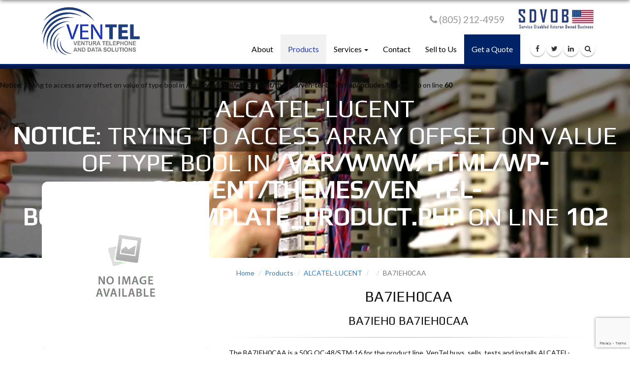

--- FILE ---
content_type: text/html; charset=UTF-8
request_url: https://www.ven-tel.com/products/alcatel-lucent/90-7041-01-03/ba7ieh0caa/
body_size: 6585
content:
<!DOCTYPE html><html
lang=en-US><head><title>
<br>
<b>Notice</b>:  Undefined offset: 0 in <b>/var/www/html/wp-content/themes/ven-tel-bootstrap/includes/title.php</b> on line <b>58</b><br>
<br>
<b>Notice</b>:  Trying to access array offset on value of type null in <b>/var/www/html/wp-content/themes/ven-tel-bootstrap/includes/title.php</b> on line <b>61</b><br>
<br>
<b>Notice</b>:  Trying to access array offset on value of type null in <b>/var/www/html/wp-content/themes/ven-tel-bootstrap/includes/title.php</b> on line <b>62</b><br>
<br>
<b>Notice</b>:  Trying to access array offset on value of type null in <b>/var/www/html/wp-content/themes/ven-tel-bootstrap/includes/title.php</b> on line <b>63</b><br>
BA7IEH0CAA ALCATEL-LUCENT 90-7041-01-03<br>
<b>Notice</b>:  Trying to access array offset on value of type null in <b>/var/www/html/wp-content/themes/ven-tel-bootstrap/includes/title.php</b> on line <b>119</b><br>
<br>
<b>Notice</b>:  Trying to access array offset on value of type null in <b>/var/www/html/wp-content/themes/ven-tel-bootstrap/includes/title.php</b> on line <b>120</b><br>
BA7IEH0CAA 90-7041-01-03  50G OC-48/STM-16 - Ventura Telephone</title><meta
charset="UTF-8"><meta
http-equiv="X-UA-Compatible" content="IE=edge"><meta
name="viewport" content="width=device-width, initial-scale=1.0"><link
rel=pingback href=https://www.ven-tel.com/xmlrpc.php><link
rel="shortcut icon" href=https://www.ven-tel.com/favicon.gif><link
rel=stylesheet href=https://www.ven-tel.com/wp-content/themes/ven-tel-bootstrap/css/font.min.css><link
href="https://fonts.googleapis.com/css?family=Lato" rel=stylesheet><link
href="https://fonts.googleapis.com/css?family=Play" rel=stylesheet><meta
name='robots' content='index, follow, max-image-preview:large, max-snippet:-1, max-video-preview:-1'><title>Products &raquo; Ventura Telephone</title><link
rel=canonical href=https://www.ven-tel.com/products/ ><meta
property="og:locale" content="en_US"><meta
property="og:type" content="article"><meta
property="og:title" content="Products &raquo; Ventura Telephone"><meta
property="og:url" content="https://www.ven-tel.com/products/"><meta
property="og:site_name" content="Ventura Telephone"><meta
property="article:publisher" content="https://www.facebook.com/venturatelephone"><meta
name="twitter:card" content="summary"><meta
name="twitter:site" content="@venturatel"> <script type=application/ld+json class=yoast-schema-graph>{"@context":"https://schema.org","@graph":[{"@type":"WebSite","@id":"https://www.ven-tel.com/#website","url":"https://www.ven-tel.com/","name":"Ventura Telephone","description":"Ventura Telephone is a national provider of renewal solutions for telecommunications companies","potentialAction":[{"@type":"SearchAction","target":"https://www.ven-tel.com/?s={search_term_string}","query-input":"required name=search_term_string"}],"inLanguage":"en-US"},{"@type":"WebPage","@id":"https://www.ven-tel.com/products/#webpage","url":"https://www.ven-tel.com/products/","name":"Products &raquo; Ventura Telephone","isPartOf":{"@id":"https://www.ven-tel.com/#website"},"datePublished":"2016-08-22T23:28:51+00:00","dateModified":"2016-08-22T23:28:51+00:00","breadcrumb":{"@id":"https://www.ven-tel.com/products/#breadcrumb"},"inLanguage":"en-US","potentialAction":[{"@type":"ReadAction","target":["https://www.ven-tel.com/products/"]}]},{"@type":"BreadcrumbList","@id":"https://www.ven-tel.com/products/#breadcrumb","itemListElement":[{"@type":"ListItem","position":1,"item":{"@type":"WebPage","@id":"https://www.ven-tel.com/","url":"https://www.ven-tel.com/","name":"Home"}},{"@type":"ListItem","position":2,"item":{"@id":"https://www.ven-tel.com/products/#webpage"}}]}]}</script> <link
rel=dns-prefetch href=//www.google.com><link
rel=dns-prefetch href=//s.w.org> <script>window._wpemojiSettings={"baseUrl":"https:\/\/s.w.org\/images\/core\/emoji\/13.0.1\/72x72\/","ext":".png","svgUrl":"https:\/\/s.w.org\/images\/core\/emoji\/13.0.1\/svg\/","svgExt":".svg","source":{"wpemoji":"https:\/\/www.ven-tel.com\/wp-includes\/js\/wp-emoji.js?ver=5.7.4","twemoji":"https:\/\/www.ven-tel.com\/wp-includes\/js\/twemoji.js?ver=5.7.4"}};(function(window,document,settings){var src,ready,ii,tests;var canvas=document.createElement('canvas');var context=canvas.getContext&&canvas.getContext('2d');function emojiSetsRenderIdentically(set1,set2){var stringFromCharCode=String.fromCharCode;context.clearRect(0,0,canvas.width,canvas.height);context.fillText(stringFromCharCode.apply(this,set1),0,0);var rendered1=canvas.toDataURL();context.clearRect(0,0,canvas.width,canvas.height);context.fillText(stringFromCharCode.apply(this,set2),0,0);var rendered2=canvas.toDataURL();return rendered1===rendered2;}
function browserSupportsEmoji(type){var isIdentical;if(!context||!context.fillText){return false;}
context.textBaseline='top';context.font='600 32px Arial';switch(type){case'flag':isIdentical=emojiSetsRenderIdentically([0x1F3F3,0xFE0F,0x200D,0x26A7,0xFE0F],[0x1F3F3,0xFE0F,0x200B,0x26A7,0xFE0F]);if(isIdentical){return false;}
isIdentical=emojiSetsRenderIdentically([0xD83C,0xDDFA,0xD83C,0xDDF3],[0xD83C,0xDDFA,0x200B,0xD83C,0xDDF3]);if(isIdentical){return false;}
isIdentical=emojiSetsRenderIdentically([0xD83C,0xDFF4,0xDB40,0xDC67,0xDB40,0xDC62,0xDB40,0xDC65,0xDB40,0xDC6E,0xDB40,0xDC67,0xDB40,0xDC7F],[0xD83C,0xDFF4,0x200B,0xDB40,0xDC67,0x200B,0xDB40,0xDC62,0x200B,0xDB40,0xDC65,0x200B,0xDB40,0xDC6E,0x200B,0xDB40,0xDC67,0x200B,0xDB40,0xDC7F]);return!isIdentical;case'emoji':isIdentical=emojiSetsRenderIdentically([0xD83D,0xDC68,0x200D,0xD83C,0xDF7C],[0xD83D,0xDC68,0x200B,0xD83C,0xDF7C]);return!isIdentical;}
return false;}
function addScript(src){var script=document.createElement('script');script.src=src;script.defer=script.type='text/javascript';document.getElementsByTagName('head')[0].appendChild(script);}
tests=Array('flag','emoji');settings.supports={everything:true,everythingExceptFlag:true};for(ii=0;ii<tests.length;ii++){settings.supports[tests[ii]]=browserSupportsEmoji(tests[ii]);settings.supports.everything=settings.supports.everything&&settings.supports[tests[ii]];if('flag'!==tests[ii]){settings.supports.everythingExceptFlag=settings.supports.everythingExceptFlag&&settings.supports[tests[ii]];}}
settings.supports.everythingExceptFlag=settings.supports.everythingExceptFlag&&!settings.supports.flag;settings.DOMReady=false;settings.readyCallback=function(){settings.DOMReady=true;};if(!settings.supports.everything){ready=function(){settings.readyCallback();};if(document.addEventListener){document.addEventListener('DOMContentLoaded',ready,false);window.addEventListener('load',ready,false);}else{window.attachEvent('onload',ready);document.attachEvent('onreadystatechange',function(){if('complete'===document.readyState){settings.readyCallback();}});}
src=settings.source||{};if(src.concatemoji){addScript(src.concatemoji);}else if(src.wpemoji&&src.twemoji){addScript(src.twemoji);addScript(src.wpemoji);}}})(window,document,window._wpemojiSettings);</script> <style>img.wp-smiley,img.emoji{display:inline !important;border:none !important;box-shadow:none !important;height:1em !important;width:1em !important;margin:0
.07em !important;vertical-align:-0.1em !important;background:none !important;padding:0
!important}</style><link
rel=stylesheet id=bootstrap-style-css  href='https://www.ven-tel.com/wp-content/themes/ven-tel-bootstrap/css/bootstrap.css?ver=5.7.4' type=text/css media=all><link
rel=stylesheet id=main-style-css  href='https://www.ven-tel.com/wp-content/themes/ven-tel-bootstrap/style.css?ver=5.7.4' type=text/css media=all><link
rel=stylesheet id=wp-block-library-css  href='https://www.ven-tel.com/wp-includes/css/dist/block-library/style.css?ver=5.7.4' type=text/css media=all><link
rel=stylesheet id=contact-form-7-bootstrap-style-css  href='https://www.ven-tel.com/wp-content/plugins/bootstrap-for-contact-form-7/assets/dist/css/style.css?ver=5.7.4' type=text/css media=all> <script src='https://www.ven-tel.com/wp-includes/js/jquery/jquery.js?ver=3.5.1' id=jquery-core-js></script> <script src='https://www.ven-tel.com/wp-includes/js/jquery/jquery-migrate.js?ver=3.3.2' id=jquery-migrate-js></script> <link
rel=https://api.w.org/ href=https://www.ven-tel.com/wp-json/ ><link
rel=alternate type=application/json href=https://www.ven-tel.com/wp-json/wp/v2/pages/8><link
rel=EditURI type=application/rsd+xml title=RSD href=https://www.ven-tel.com/xmlrpc.php?rsd><link
rel=wlwmanifest type=application/wlwmanifest+xml href=https://www.ven-tel.com/wp-includes/wlwmanifest.xml><meta
name="generator" content="WordPress 5.7.4"><link
rel=shortlink href='https://www.ven-tel.com/?p=8'><link
rel=alternate type=application/json+oembed href="https://www.ven-tel.com/wp-json/oembed/1.0/embed?url=https%3A%2F%2Fwww.ven-tel.com%2Fproducts%2F"><style>div.wpcf7 .ajax-loader{background-image:url('https://www.ven-tel.com/wp-content/plugins/contact-form-7/images/ajax-loader.gif')}</style><style>.recentcomments
a{display:inline !important;padding:0
!important;margin:0
!important}</style><style id=wp-custom-css>.wpcf7-response-output{display:none}</style> <script>var homeUrl='https://www.ven-tel.com';</script> </head><body
data-rsssl=1 class="page-template page-template-template_product page-template-template_product-php page page-id-8"><nav
class="navbar navbar-default" role=navigation><div
class="row top-menu"><div
class="container top-nav-features"><div
class="col-md-6 pull-right"><ul
id=menu-primary class="nav navbar-nav navbar-right">
<li><span
class=phone-number><i
class="fa fa-phone"></i> (805) 212-4959</span></li>
<li><img
src=https://www.ven-tel.com/wp-content/themes/ven-tel-bootstrap/img/ven-tel/sdvob.png alt=SDVOB style="margin-top: 15px;"></li></ul></div></div></div><div
class="row sticky-nav main-nav"><div
class=container><div
class=navbar-header>
<button
type=button class="navbar-toggle collapsed" data-toggle=collapse data-target=.navbar-collapse>
<span
class=icon-bar></span>
<span
class=icon-bar></span>
<span
class=icon-bar></span>
</button>
<a
class=navbar-brand href=https://www.ven-tel.com><img
src=https://www.ven-tel.com/wp-content/themes/ven-tel-bootstrap/img/logo.png alt=Logo class=logo-img></a>
<span
class="phone-number phone-number-sticky" style="display: none;">(805) 212-4959</span></div><div
class="collapse navbar-collapse"><ul
class="header-social-icons social-icons hidden-xs pull-right">
<li
class=social-icons-facebook data-toggle=tooltip data-placement=top title=Facebook><a
href=https://www.facebook.com/venturatelephone/ target=_blank title=Facebook><i
class="fa fa-facebook"></i></a></li>
<li
class=social-icons-twitter data-toggle=tooltip data-placement=top title=Twitter><a
href=https://twitter.com/venturatel target=_blank title=Twitter><i
class="fa fa-twitter"></i></a></li>
<li
class=social-icons-linkedin data-toggle=tooltip data-placement=top title=LinkedIn><a
href=https://www.linkedin.com/company/ventura-telephone target=_blank title=Linkedin><i
class="fa fa-linkedin"></i></a></li>
<li
class="social-icons-search dropdown full-width" data-toggle=tooltip data-placement=top title=Search><a
id=services href=https://www.ven-tel.com/services/ class=dropdown-toggle data-toggle=dropdown aria-expanded=false><i
class="fa fa-search"></i></a><ul
class=dropdown-menu><div
class=row><div
class=container><h3 class="text-center search-global-title" style="text-transform: uppercase;">Search All Products</h3><form
action=https://www.ven-tel.com/search/ method=GET><div
class=row style="margin-bottom: 15px;"><div
class="col-md-10 col-sm-10" style="margin-bottom: 10px">
<input
id=searchGlobal class="form-control search" value="<br/>
<b>Notice</b>:  Undefined index: search in <b>/var/www/html/wp-content/themes/ven-tel-bootstrap/includes/search_global.php</b> on line <b>8</b><br/>
" name="search" placeholder="Search All"></div><div
class="col-md-2 col-sm-2 submit">
<input
class="btn btn-inverse" type=submit value=Submit style="width:100%; padding-left:0; padding-right:0;"></div></div></form></div></div></ul>
</li></ul><ul
id=menu-main class="nav navbar-nav navbar-right"><li
id=menu-item-99 class="menu-item menu-item-type-post_type menu-item-object-page menu-item-99"><a
href=https://www.ven-tel.com/about/ >About</a></li>
<li
id=menu-item-105 class="menu-item menu-item-type-post_type menu-item-object-page current-menu-item page_item page-item-8 current_page_item active menu-item-105"><a
href=https://www.ven-tel.com/products/ >Products</a></li>
<li
id=menu-item-101 class="menu-item menu-item-type-post_type menu-item-object-page menu-item-has-children dropdown menu-item-101"><a
href=https://www.ven-tel.com/services/ class=dropdown-toggle data-toggle=dropdown>Services <b
class=caret></b></a><ul
class=dropdown-menu>
<li
id=menu-item-104 class="menu-item menu-item-type-post_type menu-item-object-page menu-item-104"><a
href=https://www.ven-tel.com/services/assets/ >Assets</a></li>
<li
id=menu-item-103 class="menu-item menu-item-type-post_type menu-item-object-page menu-item-103"><a
href=https://www.ven-tel.com/services/efi/ >EF&#038;I</a></li>
<li
id=menu-item-102 class="menu-item menu-item-type-post_type menu-item-object-page menu-item-102"><a
href=https://www.ven-tel.com/services/repair/ >Repair</a></li></ul>
</li>
<li
id=menu-item-100 class="menu-item menu-item-type-post_type menu-item-object-page menu-item-100"><a
href=https://www.ven-tel.com/contact/ >Contact</a></li>
<li
id=menu-item-98 class="menu-item menu-item-type-post_type menu-item-object-page menu-item-98"><a
href=https://www.ven-tel.com/sell-to-ventel/ >Sell to Us</a></li>
<li
id=menu-item-97 class="get_quote menu-item menu-item-type-post_type menu-item-object-page menu-item-97"><a
href=https://www.ven-tel.com/get-quote/ >Get a Quote</a></li></ul></div></div></div></nav><div
id=main-container class><div
class=row><div
class=banner-fade-products style=height:175px;><h2 class="banner-section-title">
ALCATEL-LUCENT<br>
<b>Notice</b>:  Trying to access array offset on value of type bool in <b>/var/www/html/wp-content/themes/ven-tel-bootstrap/template_product.php</b> on line <b>102</b><br></h2></div></div><section
class="parallax parallax-client-product"><div
class=row><div
class=banner-page style="height:175px; min-height:175px">
<br>
<b>Notice</b>:  Trying to access array offset on value of type bool in <b>/var/www/html/wp-content/themes/ven-tel-bootstrap/includes/banner.php</b> on line <b>60</b><br><div
class=container><div
class="col-md-4 col-sm-4" style="bottom: -185px;"><div
class="owl-client owl-carousel owl-theme nav-bottom rounded-nav mb-none owl-loaded owl-drag owl-carousel-init part-listing"><div
class=prod-border>
<img
class=img-responsive src=https://www.ven-tel.com/wp-content/themes/ven-tel-bootstrap/img/noimage.png style="padding: 100px;"></div></div></div></div></div></div></section><div
class="row pt-20 pb-20"><div
class=container><div
class="col-md-4 col-sm-4"></div><div
class="col-md-8 col-sm-8" itemscope itemtype=http://schema.org/Product><ol
class=breadcrumb>
<li
class=breadcrumb-item><a
href=https://www.ven-tel.com>Home</a></li>
<li
class=breadcrumb-item><a
href=https://www.ven-tel.com/products>Products</a></li>
<li
class=breadcrumb-item><a
href=https://www.ven-tel.com/products/alcatel-lucent>ALCATEL-LUCENT</a></li>
<li
class=breadcrumb-item><a
href=https://www.ven-tel.com/products/alcatel-lucent/90-7041-01-03></a></li>
<li
class="breadcrumb-item active">BA7IEH0CAA</li></ol><h2 class="text-center" itemprop="name">ba7ieh0caa</h2>
<span
itemprop=aggregateRating itemscope itemtype=https://schema.org/AggregateRating style="display:none; visibility:hidden">Rated <span
itemprop=ratingValue>5</span>/5 based on <span
itemprop=reviewCount>1</span> review(s)</span><h3 class="text-center">
<span
itemprop=model>BA7IEH0</span> <span
itemprop=productID>BA7IEH0CAA</span></h3><hr><p>The <span
itemprop=mpn>BA7IEH0CAA</span> is a <span
itemprop=description>50G OC-48/STM-16</span> for the  product line. VenTel buys, sells, tests and installs <span
itemprop=manufacturer itemscope itemtype=http://schema.org/Organization><span
itemprop=legalName>ALCATEL-LUCENT</span></span> products.</p><p>Contact us now for availability, pricing or other product information:</p><p><strong><a
href=# class=product-modal data-toggle=modal data-target=#picModal data-part="Inquiry for Part: BA7IEH0CAA on ven-tel.com">sales@ven-tel.com</a></strong></p><br>
<b>Notice</b>:  Trying to access array offset on value of type bool in <b>/var/www/html/wp-content/themes/ven-tel-bootstrap/includes/modules/one_part.php</b> on line <b>46</b><br></div><div
class="modal fade" id=picModal tabindex=-1 role=dialog aria-labelledby=myModalLabel><div
class=modal-dialog role=document><div
class=modal-content><div
class="modal-body text-center">
<button
type=button class=close data-dismiss=modal aria-label=Close><span
aria-hidden=true>&times;</span></button><div
class=row><h2>Inquiry Part</h2><div
role=form class=wpcf7 id=wpcf7-f45-o1 lang=en-US dir=ltr><div
class=screen-reader-response><p
role=status aria-live=polite aria-atomic=true></p><ul></ul></div><form
action=/products/alcatel-lucent/90-7041-01-03/ba7ieh0caa/#wpcf7-f45-o1 method=post class="wpcf7-form init" novalidate=novalidate data-status=init><div
style="display: none;">
<input
type=hidden name=_wpcf7 value=45>
<input
type=hidden name=_wpcf7_version value=5.4.1>
<input
type=hidden name=_wpcf7_locale value=en_US>
<input
type=hidden name=_wpcf7_unit_tag value=wpcf7-f45-o1>
<input
type=hidden name=_wpcf7_container_post value=0>
<input
type=hidden name=_wpcf7_posted_data_hash value>
<input
type=hidden name=_wpcf7_recaptcha_response value></div><div>
<label>Full Name:</label><div
class="form-group fullname"><input
class="wpcf7-form-control wpcf7-text wpcf7-validates-as-required form-control" name=fullname type=text value placeholder="Full Name" aria-invalid=false aria-required=true required></div></div><div>
<label>Email:</label><div
class="form-group email"><input
class="wpcf7-form-control wpcf7-text wpcf7-email wpcf7-validates-as-required wpcf7-validates-as-email form-control" name=email type=email value placeholder=example@example.com aria-invalid=false aria-required=true required></div></div><div>
<label>Phone:</label><div
class="form-group phone"><input
class="wpcf7-form-control wpcf7-text form-control" name=phone type=text value placeholder="(000) 000-0000" aria-invalid=false></div></div><div>
<label>Subject:</label><div
class="form-group subject"><input
class="wpcf7-form-control wpcf7-text form-control" name=subject type=text value aria-invalid=false></div></div><div>
<label>Message:</label><div
class="form-group message"><textarea class="wpcf7-form-control wpcf7-textarea form-control" name=message rows=4 aria-invalid=false></textarea></div></div><div><div
class=form-group><div><input
class="wpcf7-form-control wpcf7-submit btn btn-primary" type=submit value=Send></div></div></div><div
class="wpcf7-response-output alert alert-warning"></div></form></div></div></div></div></div></div></div></div></div><footer
class="footer pb-40" role=contentinfo><section><div
class="container relative pt-60"><div
class="col-md-3 col-sm-3"><h3 class="text-center">Company</h3><ul
id=menu-footer class=center-block><li
id=menu-item-106 class="menu-item menu-item-type-post_type menu-item-object-page menu-item-106"><a
href=https://www.ven-tel.com/about/ >About</a></li>
<li
id=menu-item-108 class="menu-item menu-item-type-post_type menu-item-object-page current-menu-item page_item page-item-8 current_page_item menu-item-108"><a
href=https://www.ven-tel.com/products/ aria-current=page>Products</a></li>
<li
id=menu-item-107 class="menu-item menu-item-type-post_type menu-item-object-page menu-item-107"><a
href=https://www.ven-tel.com/warranty/ >Warranty</a></li>
<li
id=menu-item-109 class="menu-item menu-item-type-post_type menu-item-object-page menu-item-109"><a
href=https://www.ven-tel.com/contact/ >Contact</a></li></ul></div><div
class="col-md-3 col-sm-3"><h3 class="text-center">Services</h3><ul
id=menu-services class=center-block><li
id=menu-item-112 class="menu-item menu-item-type-post_type menu-item-object-page menu-item-112"><a
href=https://www.ven-tel.com/services/assets/ >Assets</a></li>
<li
id=menu-item-111 class="menu-item menu-item-type-post_type menu-item-object-page menu-item-111"><a
href=https://www.ven-tel.com/services/efi/ >EF&#038;I</a></li>
<li
id=menu-item-110 class="menu-item menu-item-type-post_type menu-item-object-page menu-item-110"><a
href=https://www.ven-tel.com/services/repair/ >Repair</a></li></ul></div><div
class="col-md-4 col-sm-4"><h3 class="text-center">Contact Us</h3><ul
class=contact>
<li><p><i
class="fa fa-map-marker"></i> <strong>Address:</strong><br>
3037 Golf Course Drive, Suite 5<br>Ventura, CA 93003 (HQ)<br></p></li>
<li><p>1114 C Regal Row Rd<br>Corsicana, TX 75110 (R2v3)<br></p></li>
<li><p><i
class="fa fa-phone"></i> <strong>Phone:</strong> (805) 212-4959</p></li>
<li><p><i
class="fa fa-envelope"></i> <strong>Email: </strong><a
href=mailto:sales@ven-tel.com>sales@ven-tel.com</a></p></li></ul><address>
</address></div><div
class="col-md-2 col-sm-2 social-section"><h3 class="text-center">Follow Us</h3><ul
class="social-icons text-center">
<li
class=social-icons-facebook><a
href=https://www.facebook.com/venturatelephone target=_blank title=Facebook><i
class="fa fa-facebook"></i></a></li>
<li
class=social-icons-twitter><a
href=https://twitter.com/venturatel target=_blank title=Twitter><i
class="fa fa-twitter"></i></a></li>
<li
class=social-icons-linkedin><a
href=https://www.linkedin.com/company/ventura-telephone target=_blank title=Linkedin><i
class="fa fa-linkedin"></i></a></li></ul></div></div></section></footer><div
class=copyright><div
class=container>
<img
src=https://www.ven-tel.com/wp-content/themes/ven-tel-bootstrap/img/logo.png alt=Logo class=logo-img> &copy; 2008-2026 Ventura Telephone, LLC, All rights reserved.</div></div>
 <script src=https://www.ven-tel.com/wp-content/themes/ven-tel-bootstrap/js/bootstrap.min.js id=bootstrap-script-js></script> <script src='https://www.ven-tel.com/wp-includes/js/comment-reply.js?ver=5.7.4' id=comment-reply-js></script> <script src='https://www.ven-tel.com/wp-includes/js/dist/vendor/wp-polyfill.js?ver=7.4.4' id=wp-polyfill-js></script> <script id=wp-polyfill-js-after>('fetch'in window)||document.write('<script src="https://www.ven-tel.com/wp-includes/js/dist/vendor/wp-polyfill-fetch.js?ver=3.0.0"></scr'+'ipt>');(document.contains)||document.write('<script src="https://www.ven-tel.com/wp-includes/js/dist/vendor/wp-polyfill-node-contains.js?ver=3.42.0"></scr'+'ipt>');(window.DOMRect)||document.write('<script src="https://www.ven-tel.com/wp-includes/js/dist/vendor/wp-polyfill-dom-rect.js?ver=3.42.0"></scr'+'ipt>');(window.URL&&window.URL.prototype&&window.URLSearchParams)||document.write('<script src="https://www.ven-tel.com/wp-includes/js/dist/vendor/wp-polyfill-url.js?ver=3.6.4"></scr'+'ipt>');(window.FormData&&window.FormData.prototype.keys)||document.write('<script src="https://www.ven-tel.com/wp-includes/js/dist/vendor/wp-polyfill-formdata.js?ver=3.0.12"></scr'+'ipt>');(Element.prototype.matches&&Element.prototype.closest)||document.write('<script src="https://www.ven-tel.com/wp-includes/js/dist/vendor/wp-polyfill-element-closest.js?ver=2.0.2"></scr'+'ipt>');('objectFit'in document.documentElement.style)||document.write('<script src="https://www.ven-tel.com/wp-includes/js/dist/vendor/wp-polyfill-object-fit.js?ver=2.3.4"></scr'+'ipt>');</script> <script id=contact-form-7-js-extra>var wpcf7={"api":{"root":"https:\/\/www.ven-tel.com\/wp-json\/","namespace":"contact-form-7\/v1"},"cached":"1"};</script> <script src='https://www.ven-tel.com/wp-content/plugins/contact-form-7/includes/js/index.js?ver=5.4.1' id=contact-form-7-js></script> <script src='https://www.ven-tel.com/wp-includes/js/jquery/jquery.form.js?ver=4.2.1' id=jquery-form-js></script> <script src='https://www.ven-tel.com/wp-content/plugins/bootstrap-for-contact-form-7/assets/dist/js/scripts.js?ver=1.4.8' id=contact-form-7-bootstrap-js></script> <script src='https://www.google.com/recaptcha/api.js?render=6LdCa7oZAAAAALVCDD-ZynnJclsfwjZFn79baSA8&#038;ver=3.0' id=google-recaptcha-js></script> <script id=wpcf7-recaptcha-js-extra>var wpcf7_recaptcha={"sitekey":"6LdCa7oZAAAAALVCDD-ZynnJclsfwjZFn79baSA8","actions":{"homepage":"homepage","contactform":"contactform"}};</script> <script src='https://www.ven-tel.com/wp-content/plugins/contact-form-7/modules/recaptcha/index.js?ver=5.4.1' id=wpcf7-recaptcha-js></script> <script src='https://www.ven-tel.com/wp-includes/js/wp-embed.js?ver=5.7.4' id=wp-embed-js></script>  <script></script> <script src=https://www.ven-tel.com/wp-content/themes/ven-tel-bootstrap/js/custom.js></script> <script>(function(i,s,o,g,r,a,m){i['GoogleAnalyticsObject']=r;i[r]=i[r]||function(){(i[r].q=i[r].q||[]).push(arguments)},i[r].l=1*new Date();a=s.createElement(o),m=s.getElementsByTagName(o)[0];a.async=1;a.src=g;m.parentNode.insertBefore(a,m)})(window,document,'script','//www.google-analytics.com/analytics.js','ga');ga('create','UA-64495554-1','auto');ga('send','pageview');</script> </body></html>

--- FILE ---
content_type: text/html; charset=utf-8
request_url: https://www.google.com/recaptcha/api2/anchor?ar=1&k=6LdCa7oZAAAAALVCDD-ZynnJclsfwjZFn79baSA8&co=aHR0cHM6Ly93d3cudmVuLXRlbC5jb206NDQz&hl=en&v=N67nZn4AqZkNcbeMu4prBgzg&size=invisible&anchor-ms=20000&execute-ms=30000&cb=i1tofeu5tr74
body_size: 48802
content:
<!DOCTYPE HTML><html dir="ltr" lang="en"><head><meta http-equiv="Content-Type" content="text/html; charset=UTF-8">
<meta http-equiv="X-UA-Compatible" content="IE=edge">
<title>reCAPTCHA</title>
<style type="text/css">
/* cyrillic-ext */
@font-face {
  font-family: 'Roboto';
  font-style: normal;
  font-weight: 400;
  font-stretch: 100%;
  src: url(//fonts.gstatic.com/s/roboto/v48/KFO7CnqEu92Fr1ME7kSn66aGLdTylUAMa3GUBHMdazTgWw.woff2) format('woff2');
  unicode-range: U+0460-052F, U+1C80-1C8A, U+20B4, U+2DE0-2DFF, U+A640-A69F, U+FE2E-FE2F;
}
/* cyrillic */
@font-face {
  font-family: 'Roboto';
  font-style: normal;
  font-weight: 400;
  font-stretch: 100%;
  src: url(//fonts.gstatic.com/s/roboto/v48/KFO7CnqEu92Fr1ME7kSn66aGLdTylUAMa3iUBHMdazTgWw.woff2) format('woff2');
  unicode-range: U+0301, U+0400-045F, U+0490-0491, U+04B0-04B1, U+2116;
}
/* greek-ext */
@font-face {
  font-family: 'Roboto';
  font-style: normal;
  font-weight: 400;
  font-stretch: 100%;
  src: url(//fonts.gstatic.com/s/roboto/v48/KFO7CnqEu92Fr1ME7kSn66aGLdTylUAMa3CUBHMdazTgWw.woff2) format('woff2');
  unicode-range: U+1F00-1FFF;
}
/* greek */
@font-face {
  font-family: 'Roboto';
  font-style: normal;
  font-weight: 400;
  font-stretch: 100%;
  src: url(//fonts.gstatic.com/s/roboto/v48/KFO7CnqEu92Fr1ME7kSn66aGLdTylUAMa3-UBHMdazTgWw.woff2) format('woff2');
  unicode-range: U+0370-0377, U+037A-037F, U+0384-038A, U+038C, U+038E-03A1, U+03A3-03FF;
}
/* math */
@font-face {
  font-family: 'Roboto';
  font-style: normal;
  font-weight: 400;
  font-stretch: 100%;
  src: url(//fonts.gstatic.com/s/roboto/v48/KFO7CnqEu92Fr1ME7kSn66aGLdTylUAMawCUBHMdazTgWw.woff2) format('woff2');
  unicode-range: U+0302-0303, U+0305, U+0307-0308, U+0310, U+0312, U+0315, U+031A, U+0326-0327, U+032C, U+032F-0330, U+0332-0333, U+0338, U+033A, U+0346, U+034D, U+0391-03A1, U+03A3-03A9, U+03B1-03C9, U+03D1, U+03D5-03D6, U+03F0-03F1, U+03F4-03F5, U+2016-2017, U+2034-2038, U+203C, U+2040, U+2043, U+2047, U+2050, U+2057, U+205F, U+2070-2071, U+2074-208E, U+2090-209C, U+20D0-20DC, U+20E1, U+20E5-20EF, U+2100-2112, U+2114-2115, U+2117-2121, U+2123-214F, U+2190, U+2192, U+2194-21AE, U+21B0-21E5, U+21F1-21F2, U+21F4-2211, U+2213-2214, U+2216-22FF, U+2308-230B, U+2310, U+2319, U+231C-2321, U+2336-237A, U+237C, U+2395, U+239B-23B7, U+23D0, U+23DC-23E1, U+2474-2475, U+25AF, U+25B3, U+25B7, U+25BD, U+25C1, U+25CA, U+25CC, U+25FB, U+266D-266F, U+27C0-27FF, U+2900-2AFF, U+2B0E-2B11, U+2B30-2B4C, U+2BFE, U+3030, U+FF5B, U+FF5D, U+1D400-1D7FF, U+1EE00-1EEFF;
}
/* symbols */
@font-face {
  font-family: 'Roboto';
  font-style: normal;
  font-weight: 400;
  font-stretch: 100%;
  src: url(//fonts.gstatic.com/s/roboto/v48/KFO7CnqEu92Fr1ME7kSn66aGLdTylUAMaxKUBHMdazTgWw.woff2) format('woff2');
  unicode-range: U+0001-000C, U+000E-001F, U+007F-009F, U+20DD-20E0, U+20E2-20E4, U+2150-218F, U+2190, U+2192, U+2194-2199, U+21AF, U+21E6-21F0, U+21F3, U+2218-2219, U+2299, U+22C4-22C6, U+2300-243F, U+2440-244A, U+2460-24FF, U+25A0-27BF, U+2800-28FF, U+2921-2922, U+2981, U+29BF, U+29EB, U+2B00-2BFF, U+4DC0-4DFF, U+FFF9-FFFB, U+10140-1018E, U+10190-1019C, U+101A0, U+101D0-101FD, U+102E0-102FB, U+10E60-10E7E, U+1D2C0-1D2D3, U+1D2E0-1D37F, U+1F000-1F0FF, U+1F100-1F1AD, U+1F1E6-1F1FF, U+1F30D-1F30F, U+1F315, U+1F31C, U+1F31E, U+1F320-1F32C, U+1F336, U+1F378, U+1F37D, U+1F382, U+1F393-1F39F, U+1F3A7-1F3A8, U+1F3AC-1F3AF, U+1F3C2, U+1F3C4-1F3C6, U+1F3CA-1F3CE, U+1F3D4-1F3E0, U+1F3ED, U+1F3F1-1F3F3, U+1F3F5-1F3F7, U+1F408, U+1F415, U+1F41F, U+1F426, U+1F43F, U+1F441-1F442, U+1F444, U+1F446-1F449, U+1F44C-1F44E, U+1F453, U+1F46A, U+1F47D, U+1F4A3, U+1F4B0, U+1F4B3, U+1F4B9, U+1F4BB, U+1F4BF, U+1F4C8-1F4CB, U+1F4D6, U+1F4DA, U+1F4DF, U+1F4E3-1F4E6, U+1F4EA-1F4ED, U+1F4F7, U+1F4F9-1F4FB, U+1F4FD-1F4FE, U+1F503, U+1F507-1F50B, U+1F50D, U+1F512-1F513, U+1F53E-1F54A, U+1F54F-1F5FA, U+1F610, U+1F650-1F67F, U+1F687, U+1F68D, U+1F691, U+1F694, U+1F698, U+1F6AD, U+1F6B2, U+1F6B9-1F6BA, U+1F6BC, U+1F6C6-1F6CF, U+1F6D3-1F6D7, U+1F6E0-1F6EA, U+1F6F0-1F6F3, U+1F6F7-1F6FC, U+1F700-1F7FF, U+1F800-1F80B, U+1F810-1F847, U+1F850-1F859, U+1F860-1F887, U+1F890-1F8AD, U+1F8B0-1F8BB, U+1F8C0-1F8C1, U+1F900-1F90B, U+1F93B, U+1F946, U+1F984, U+1F996, U+1F9E9, U+1FA00-1FA6F, U+1FA70-1FA7C, U+1FA80-1FA89, U+1FA8F-1FAC6, U+1FACE-1FADC, U+1FADF-1FAE9, U+1FAF0-1FAF8, U+1FB00-1FBFF;
}
/* vietnamese */
@font-face {
  font-family: 'Roboto';
  font-style: normal;
  font-weight: 400;
  font-stretch: 100%;
  src: url(//fonts.gstatic.com/s/roboto/v48/KFO7CnqEu92Fr1ME7kSn66aGLdTylUAMa3OUBHMdazTgWw.woff2) format('woff2');
  unicode-range: U+0102-0103, U+0110-0111, U+0128-0129, U+0168-0169, U+01A0-01A1, U+01AF-01B0, U+0300-0301, U+0303-0304, U+0308-0309, U+0323, U+0329, U+1EA0-1EF9, U+20AB;
}
/* latin-ext */
@font-face {
  font-family: 'Roboto';
  font-style: normal;
  font-weight: 400;
  font-stretch: 100%;
  src: url(//fonts.gstatic.com/s/roboto/v48/KFO7CnqEu92Fr1ME7kSn66aGLdTylUAMa3KUBHMdazTgWw.woff2) format('woff2');
  unicode-range: U+0100-02BA, U+02BD-02C5, U+02C7-02CC, U+02CE-02D7, U+02DD-02FF, U+0304, U+0308, U+0329, U+1D00-1DBF, U+1E00-1E9F, U+1EF2-1EFF, U+2020, U+20A0-20AB, U+20AD-20C0, U+2113, U+2C60-2C7F, U+A720-A7FF;
}
/* latin */
@font-face {
  font-family: 'Roboto';
  font-style: normal;
  font-weight: 400;
  font-stretch: 100%;
  src: url(//fonts.gstatic.com/s/roboto/v48/KFO7CnqEu92Fr1ME7kSn66aGLdTylUAMa3yUBHMdazQ.woff2) format('woff2');
  unicode-range: U+0000-00FF, U+0131, U+0152-0153, U+02BB-02BC, U+02C6, U+02DA, U+02DC, U+0304, U+0308, U+0329, U+2000-206F, U+20AC, U+2122, U+2191, U+2193, U+2212, U+2215, U+FEFF, U+FFFD;
}
/* cyrillic-ext */
@font-face {
  font-family: 'Roboto';
  font-style: normal;
  font-weight: 500;
  font-stretch: 100%;
  src: url(//fonts.gstatic.com/s/roboto/v48/KFO7CnqEu92Fr1ME7kSn66aGLdTylUAMa3GUBHMdazTgWw.woff2) format('woff2');
  unicode-range: U+0460-052F, U+1C80-1C8A, U+20B4, U+2DE0-2DFF, U+A640-A69F, U+FE2E-FE2F;
}
/* cyrillic */
@font-face {
  font-family: 'Roboto';
  font-style: normal;
  font-weight: 500;
  font-stretch: 100%;
  src: url(//fonts.gstatic.com/s/roboto/v48/KFO7CnqEu92Fr1ME7kSn66aGLdTylUAMa3iUBHMdazTgWw.woff2) format('woff2');
  unicode-range: U+0301, U+0400-045F, U+0490-0491, U+04B0-04B1, U+2116;
}
/* greek-ext */
@font-face {
  font-family: 'Roboto';
  font-style: normal;
  font-weight: 500;
  font-stretch: 100%;
  src: url(//fonts.gstatic.com/s/roboto/v48/KFO7CnqEu92Fr1ME7kSn66aGLdTylUAMa3CUBHMdazTgWw.woff2) format('woff2');
  unicode-range: U+1F00-1FFF;
}
/* greek */
@font-face {
  font-family: 'Roboto';
  font-style: normal;
  font-weight: 500;
  font-stretch: 100%;
  src: url(//fonts.gstatic.com/s/roboto/v48/KFO7CnqEu92Fr1ME7kSn66aGLdTylUAMa3-UBHMdazTgWw.woff2) format('woff2');
  unicode-range: U+0370-0377, U+037A-037F, U+0384-038A, U+038C, U+038E-03A1, U+03A3-03FF;
}
/* math */
@font-face {
  font-family: 'Roboto';
  font-style: normal;
  font-weight: 500;
  font-stretch: 100%;
  src: url(//fonts.gstatic.com/s/roboto/v48/KFO7CnqEu92Fr1ME7kSn66aGLdTylUAMawCUBHMdazTgWw.woff2) format('woff2');
  unicode-range: U+0302-0303, U+0305, U+0307-0308, U+0310, U+0312, U+0315, U+031A, U+0326-0327, U+032C, U+032F-0330, U+0332-0333, U+0338, U+033A, U+0346, U+034D, U+0391-03A1, U+03A3-03A9, U+03B1-03C9, U+03D1, U+03D5-03D6, U+03F0-03F1, U+03F4-03F5, U+2016-2017, U+2034-2038, U+203C, U+2040, U+2043, U+2047, U+2050, U+2057, U+205F, U+2070-2071, U+2074-208E, U+2090-209C, U+20D0-20DC, U+20E1, U+20E5-20EF, U+2100-2112, U+2114-2115, U+2117-2121, U+2123-214F, U+2190, U+2192, U+2194-21AE, U+21B0-21E5, U+21F1-21F2, U+21F4-2211, U+2213-2214, U+2216-22FF, U+2308-230B, U+2310, U+2319, U+231C-2321, U+2336-237A, U+237C, U+2395, U+239B-23B7, U+23D0, U+23DC-23E1, U+2474-2475, U+25AF, U+25B3, U+25B7, U+25BD, U+25C1, U+25CA, U+25CC, U+25FB, U+266D-266F, U+27C0-27FF, U+2900-2AFF, U+2B0E-2B11, U+2B30-2B4C, U+2BFE, U+3030, U+FF5B, U+FF5D, U+1D400-1D7FF, U+1EE00-1EEFF;
}
/* symbols */
@font-face {
  font-family: 'Roboto';
  font-style: normal;
  font-weight: 500;
  font-stretch: 100%;
  src: url(//fonts.gstatic.com/s/roboto/v48/KFO7CnqEu92Fr1ME7kSn66aGLdTylUAMaxKUBHMdazTgWw.woff2) format('woff2');
  unicode-range: U+0001-000C, U+000E-001F, U+007F-009F, U+20DD-20E0, U+20E2-20E4, U+2150-218F, U+2190, U+2192, U+2194-2199, U+21AF, U+21E6-21F0, U+21F3, U+2218-2219, U+2299, U+22C4-22C6, U+2300-243F, U+2440-244A, U+2460-24FF, U+25A0-27BF, U+2800-28FF, U+2921-2922, U+2981, U+29BF, U+29EB, U+2B00-2BFF, U+4DC0-4DFF, U+FFF9-FFFB, U+10140-1018E, U+10190-1019C, U+101A0, U+101D0-101FD, U+102E0-102FB, U+10E60-10E7E, U+1D2C0-1D2D3, U+1D2E0-1D37F, U+1F000-1F0FF, U+1F100-1F1AD, U+1F1E6-1F1FF, U+1F30D-1F30F, U+1F315, U+1F31C, U+1F31E, U+1F320-1F32C, U+1F336, U+1F378, U+1F37D, U+1F382, U+1F393-1F39F, U+1F3A7-1F3A8, U+1F3AC-1F3AF, U+1F3C2, U+1F3C4-1F3C6, U+1F3CA-1F3CE, U+1F3D4-1F3E0, U+1F3ED, U+1F3F1-1F3F3, U+1F3F5-1F3F7, U+1F408, U+1F415, U+1F41F, U+1F426, U+1F43F, U+1F441-1F442, U+1F444, U+1F446-1F449, U+1F44C-1F44E, U+1F453, U+1F46A, U+1F47D, U+1F4A3, U+1F4B0, U+1F4B3, U+1F4B9, U+1F4BB, U+1F4BF, U+1F4C8-1F4CB, U+1F4D6, U+1F4DA, U+1F4DF, U+1F4E3-1F4E6, U+1F4EA-1F4ED, U+1F4F7, U+1F4F9-1F4FB, U+1F4FD-1F4FE, U+1F503, U+1F507-1F50B, U+1F50D, U+1F512-1F513, U+1F53E-1F54A, U+1F54F-1F5FA, U+1F610, U+1F650-1F67F, U+1F687, U+1F68D, U+1F691, U+1F694, U+1F698, U+1F6AD, U+1F6B2, U+1F6B9-1F6BA, U+1F6BC, U+1F6C6-1F6CF, U+1F6D3-1F6D7, U+1F6E0-1F6EA, U+1F6F0-1F6F3, U+1F6F7-1F6FC, U+1F700-1F7FF, U+1F800-1F80B, U+1F810-1F847, U+1F850-1F859, U+1F860-1F887, U+1F890-1F8AD, U+1F8B0-1F8BB, U+1F8C0-1F8C1, U+1F900-1F90B, U+1F93B, U+1F946, U+1F984, U+1F996, U+1F9E9, U+1FA00-1FA6F, U+1FA70-1FA7C, U+1FA80-1FA89, U+1FA8F-1FAC6, U+1FACE-1FADC, U+1FADF-1FAE9, U+1FAF0-1FAF8, U+1FB00-1FBFF;
}
/* vietnamese */
@font-face {
  font-family: 'Roboto';
  font-style: normal;
  font-weight: 500;
  font-stretch: 100%;
  src: url(//fonts.gstatic.com/s/roboto/v48/KFO7CnqEu92Fr1ME7kSn66aGLdTylUAMa3OUBHMdazTgWw.woff2) format('woff2');
  unicode-range: U+0102-0103, U+0110-0111, U+0128-0129, U+0168-0169, U+01A0-01A1, U+01AF-01B0, U+0300-0301, U+0303-0304, U+0308-0309, U+0323, U+0329, U+1EA0-1EF9, U+20AB;
}
/* latin-ext */
@font-face {
  font-family: 'Roboto';
  font-style: normal;
  font-weight: 500;
  font-stretch: 100%;
  src: url(//fonts.gstatic.com/s/roboto/v48/KFO7CnqEu92Fr1ME7kSn66aGLdTylUAMa3KUBHMdazTgWw.woff2) format('woff2');
  unicode-range: U+0100-02BA, U+02BD-02C5, U+02C7-02CC, U+02CE-02D7, U+02DD-02FF, U+0304, U+0308, U+0329, U+1D00-1DBF, U+1E00-1E9F, U+1EF2-1EFF, U+2020, U+20A0-20AB, U+20AD-20C0, U+2113, U+2C60-2C7F, U+A720-A7FF;
}
/* latin */
@font-face {
  font-family: 'Roboto';
  font-style: normal;
  font-weight: 500;
  font-stretch: 100%;
  src: url(//fonts.gstatic.com/s/roboto/v48/KFO7CnqEu92Fr1ME7kSn66aGLdTylUAMa3yUBHMdazQ.woff2) format('woff2');
  unicode-range: U+0000-00FF, U+0131, U+0152-0153, U+02BB-02BC, U+02C6, U+02DA, U+02DC, U+0304, U+0308, U+0329, U+2000-206F, U+20AC, U+2122, U+2191, U+2193, U+2212, U+2215, U+FEFF, U+FFFD;
}
/* cyrillic-ext */
@font-face {
  font-family: 'Roboto';
  font-style: normal;
  font-weight: 900;
  font-stretch: 100%;
  src: url(//fonts.gstatic.com/s/roboto/v48/KFO7CnqEu92Fr1ME7kSn66aGLdTylUAMa3GUBHMdazTgWw.woff2) format('woff2');
  unicode-range: U+0460-052F, U+1C80-1C8A, U+20B4, U+2DE0-2DFF, U+A640-A69F, U+FE2E-FE2F;
}
/* cyrillic */
@font-face {
  font-family: 'Roboto';
  font-style: normal;
  font-weight: 900;
  font-stretch: 100%;
  src: url(//fonts.gstatic.com/s/roboto/v48/KFO7CnqEu92Fr1ME7kSn66aGLdTylUAMa3iUBHMdazTgWw.woff2) format('woff2');
  unicode-range: U+0301, U+0400-045F, U+0490-0491, U+04B0-04B1, U+2116;
}
/* greek-ext */
@font-face {
  font-family: 'Roboto';
  font-style: normal;
  font-weight: 900;
  font-stretch: 100%;
  src: url(//fonts.gstatic.com/s/roboto/v48/KFO7CnqEu92Fr1ME7kSn66aGLdTylUAMa3CUBHMdazTgWw.woff2) format('woff2');
  unicode-range: U+1F00-1FFF;
}
/* greek */
@font-face {
  font-family: 'Roboto';
  font-style: normal;
  font-weight: 900;
  font-stretch: 100%;
  src: url(//fonts.gstatic.com/s/roboto/v48/KFO7CnqEu92Fr1ME7kSn66aGLdTylUAMa3-UBHMdazTgWw.woff2) format('woff2');
  unicode-range: U+0370-0377, U+037A-037F, U+0384-038A, U+038C, U+038E-03A1, U+03A3-03FF;
}
/* math */
@font-face {
  font-family: 'Roboto';
  font-style: normal;
  font-weight: 900;
  font-stretch: 100%;
  src: url(//fonts.gstatic.com/s/roboto/v48/KFO7CnqEu92Fr1ME7kSn66aGLdTylUAMawCUBHMdazTgWw.woff2) format('woff2');
  unicode-range: U+0302-0303, U+0305, U+0307-0308, U+0310, U+0312, U+0315, U+031A, U+0326-0327, U+032C, U+032F-0330, U+0332-0333, U+0338, U+033A, U+0346, U+034D, U+0391-03A1, U+03A3-03A9, U+03B1-03C9, U+03D1, U+03D5-03D6, U+03F0-03F1, U+03F4-03F5, U+2016-2017, U+2034-2038, U+203C, U+2040, U+2043, U+2047, U+2050, U+2057, U+205F, U+2070-2071, U+2074-208E, U+2090-209C, U+20D0-20DC, U+20E1, U+20E5-20EF, U+2100-2112, U+2114-2115, U+2117-2121, U+2123-214F, U+2190, U+2192, U+2194-21AE, U+21B0-21E5, U+21F1-21F2, U+21F4-2211, U+2213-2214, U+2216-22FF, U+2308-230B, U+2310, U+2319, U+231C-2321, U+2336-237A, U+237C, U+2395, U+239B-23B7, U+23D0, U+23DC-23E1, U+2474-2475, U+25AF, U+25B3, U+25B7, U+25BD, U+25C1, U+25CA, U+25CC, U+25FB, U+266D-266F, U+27C0-27FF, U+2900-2AFF, U+2B0E-2B11, U+2B30-2B4C, U+2BFE, U+3030, U+FF5B, U+FF5D, U+1D400-1D7FF, U+1EE00-1EEFF;
}
/* symbols */
@font-face {
  font-family: 'Roboto';
  font-style: normal;
  font-weight: 900;
  font-stretch: 100%;
  src: url(//fonts.gstatic.com/s/roboto/v48/KFO7CnqEu92Fr1ME7kSn66aGLdTylUAMaxKUBHMdazTgWw.woff2) format('woff2');
  unicode-range: U+0001-000C, U+000E-001F, U+007F-009F, U+20DD-20E0, U+20E2-20E4, U+2150-218F, U+2190, U+2192, U+2194-2199, U+21AF, U+21E6-21F0, U+21F3, U+2218-2219, U+2299, U+22C4-22C6, U+2300-243F, U+2440-244A, U+2460-24FF, U+25A0-27BF, U+2800-28FF, U+2921-2922, U+2981, U+29BF, U+29EB, U+2B00-2BFF, U+4DC0-4DFF, U+FFF9-FFFB, U+10140-1018E, U+10190-1019C, U+101A0, U+101D0-101FD, U+102E0-102FB, U+10E60-10E7E, U+1D2C0-1D2D3, U+1D2E0-1D37F, U+1F000-1F0FF, U+1F100-1F1AD, U+1F1E6-1F1FF, U+1F30D-1F30F, U+1F315, U+1F31C, U+1F31E, U+1F320-1F32C, U+1F336, U+1F378, U+1F37D, U+1F382, U+1F393-1F39F, U+1F3A7-1F3A8, U+1F3AC-1F3AF, U+1F3C2, U+1F3C4-1F3C6, U+1F3CA-1F3CE, U+1F3D4-1F3E0, U+1F3ED, U+1F3F1-1F3F3, U+1F3F5-1F3F7, U+1F408, U+1F415, U+1F41F, U+1F426, U+1F43F, U+1F441-1F442, U+1F444, U+1F446-1F449, U+1F44C-1F44E, U+1F453, U+1F46A, U+1F47D, U+1F4A3, U+1F4B0, U+1F4B3, U+1F4B9, U+1F4BB, U+1F4BF, U+1F4C8-1F4CB, U+1F4D6, U+1F4DA, U+1F4DF, U+1F4E3-1F4E6, U+1F4EA-1F4ED, U+1F4F7, U+1F4F9-1F4FB, U+1F4FD-1F4FE, U+1F503, U+1F507-1F50B, U+1F50D, U+1F512-1F513, U+1F53E-1F54A, U+1F54F-1F5FA, U+1F610, U+1F650-1F67F, U+1F687, U+1F68D, U+1F691, U+1F694, U+1F698, U+1F6AD, U+1F6B2, U+1F6B9-1F6BA, U+1F6BC, U+1F6C6-1F6CF, U+1F6D3-1F6D7, U+1F6E0-1F6EA, U+1F6F0-1F6F3, U+1F6F7-1F6FC, U+1F700-1F7FF, U+1F800-1F80B, U+1F810-1F847, U+1F850-1F859, U+1F860-1F887, U+1F890-1F8AD, U+1F8B0-1F8BB, U+1F8C0-1F8C1, U+1F900-1F90B, U+1F93B, U+1F946, U+1F984, U+1F996, U+1F9E9, U+1FA00-1FA6F, U+1FA70-1FA7C, U+1FA80-1FA89, U+1FA8F-1FAC6, U+1FACE-1FADC, U+1FADF-1FAE9, U+1FAF0-1FAF8, U+1FB00-1FBFF;
}
/* vietnamese */
@font-face {
  font-family: 'Roboto';
  font-style: normal;
  font-weight: 900;
  font-stretch: 100%;
  src: url(//fonts.gstatic.com/s/roboto/v48/KFO7CnqEu92Fr1ME7kSn66aGLdTylUAMa3OUBHMdazTgWw.woff2) format('woff2');
  unicode-range: U+0102-0103, U+0110-0111, U+0128-0129, U+0168-0169, U+01A0-01A1, U+01AF-01B0, U+0300-0301, U+0303-0304, U+0308-0309, U+0323, U+0329, U+1EA0-1EF9, U+20AB;
}
/* latin-ext */
@font-face {
  font-family: 'Roboto';
  font-style: normal;
  font-weight: 900;
  font-stretch: 100%;
  src: url(//fonts.gstatic.com/s/roboto/v48/KFO7CnqEu92Fr1ME7kSn66aGLdTylUAMa3KUBHMdazTgWw.woff2) format('woff2');
  unicode-range: U+0100-02BA, U+02BD-02C5, U+02C7-02CC, U+02CE-02D7, U+02DD-02FF, U+0304, U+0308, U+0329, U+1D00-1DBF, U+1E00-1E9F, U+1EF2-1EFF, U+2020, U+20A0-20AB, U+20AD-20C0, U+2113, U+2C60-2C7F, U+A720-A7FF;
}
/* latin */
@font-face {
  font-family: 'Roboto';
  font-style: normal;
  font-weight: 900;
  font-stretch: 100%;
  src: url(//fonts.gstatic.com/s/roboto/v48/KFO7CnqEu92Fr1ME7kSn66aGLdTylUAMa3yUBHMdazQ.woff2) format('woff2');
  unicode-range: U+0000-00FF, U+0131, U+0152-0153, U+02BB-02BC, U+02C6, U+02DA, U+02DC, U+0304, U+0308, U+0329, U+2000-206F, U+20AC, U+2122, U+2191, U+2193, U+2212, U+2215, U+FEFF, U+FFFD;
}

</style>
<link rel="stylesheet" type="text/css" href="https://www.gstatic.com/recaptcha/releases/N67nZn4AqZkNcbeMu4prBgzg/styles__ltr.css">
<script nonce="VRd5hFBCNd-7Edd4OFubjQ" type="text/javascript">window['__recaptcha_api'] = 'https://www.google.com/recaptcha/api2/';</script>
<script type="text/javascript" src="https://www.gstatic.com/recaptcha/releases/N67nZn4AqZkNcbeMu4prBgzg/recaptcha__en.js" nonce="VRd5hFBCNd-7Edd4OFubjQ">
      
    </script></head>
<body><div id="rc-anchor-alert" class="rc-anchor-alert"></div>
<input type="hidden" id="recaptcha-token" value="[base64]">
<script type="text/javascript" nonce="VRd5hFBCNd-7Edd4OFubjQ">
      recaptcha.anchor.Main.init("[\x22ainput\x22,[\x22bgdata\x22,\x22\x22,\[base64]/[base64]/[base64]/[base64]/[base64]/UltsKytdPUU6KEU8MjA0OD9SW2wrK109RT4+NnwxOTI6KChFJjY0NTEyKT09NTUyOTYmJk0rMTxjLmxlbmd0aCYmKGMuY2hhckNvZGVBdChNKzEpJjY0NTEyKT09NTYzMjA/[base64]/[base64]/[base64]/[base64]/[base64]/[base64]/[base64]\x22,\[base64]\\u003d\\u003d\x22,\x22wrFgw5VJw6YOw4o8MA3CihnDv0EGw5TCowpCC8Ozwqsgwp5DMsKbw6zCssOiPsK9wpDDuA3CmgHCpjbDlsKGESUuwq1xWXI9wpTDonogGBvCk8KnAcKXNWrDvMOER8O5QsKmQ2XDhiXCrMOGZ0smbMO6c8KRwrvDi3/Ds1M3wqrDhMOibcOhw53CjHPDicODw6jDlMKALsOSwqvDoRRsw4ByI8KNw5nDmXdmSW3DiCZnw6/CjsKBfMO1w5zDpMKQCMK0w4FbTMOhV8KAIcK7NlYgwplcwqF+woRdwrPDhmR8woxRQV7CvkwzwrnDsMOUGT0Pf3FUWSLDhMObwonDoj5Nw7kgHzBjAnBYwok9W2YSIU0pIE/ChApTw6nDpx3CncKrw53Ch2x7Lm8CwpDDiEPCnsOrw6ZJw5Zdw7XDmsKKwoMvbgLCh8K3wqsPwoRnwoTCo8KGw4rDpFVXex5gw6xVH0ohVA7DtcKuwrtGcXdGdVk/wq3Ctk7Dt2zDoCDCuC/DlMK3XjoDw5vDug15w5XCi8OINzXDm8OHesKxwpJndcKyw7RFOg7DsH7DrlbDlEpRwolhw7cqX8Kxw6kswpBBIiVIw7XCphDDkkU/w6lNZDnCucKBciI7wrMyW8ObZsO+wo3DkMK5Z01twqEBwq0qCcOZw4IQNsKhw4tpUMKRwp15TcOWwowYP8KyB8OoPsK5G8ObTcOyMRbCgMKsw692wq/DpDPCtGPChsKswqs9ZVkJF0fCk8OGwrrDiAzCr8K5fMKQJzscSsKhwo1AEMODwpMYTMO/wptfW8OsJMOqw4Y0GcKJCcOTwr3CmX55w4YYX2/DqVPCm8KOwqHDkmYKAijDscObwro9w4XCt8Otw6jDq1zCogs9Jlc8D8OjwqRraMO9w7fClsKIQ8KbDcKowo8jwp/DgWPCq8K3eEY/GAbDusKtF8OIwqLDl8KSZC7CpwXDsXVWw7LChsOCw6YXwrPCrG7Dq3LDrh9ZR3I2E8KedcOlVsOnw4UkwrEJIwrDrGc+w4dvB1HDmsO9wpRhVsK3wocoY1tGwq1/w4Y6fsOWfRjDv0UsfMOzBBAZZcKgwqgcw7nDgsOCWwjDoRzDkR/Cv8O5MyPClMOuw6vDsm/CnsOjwpXDmwtYw47ClsOmMSdiwqI8w6orHR/DgWZLMcOrwrh8wp/DgC91woN9acORQMKRwpLCkcKRwrTCg2sswpVBwrvCgMOEwozDrW7DrMOmCMKlwq/CmzJCA2ciHjrCo8K1wolOw6pEwqExIsKdLMKQwqLDuAXCmDwRw7xYP3/DqcKBwpFceE9NPcKFwposZ8OXaXV9w7A5woNhCxrCvsORw4/ChMOOKQxgw67DkcKOwprDoRLDnFHDi2/CscOvw45Ew6www6/DoRjCvxgdwr8MUjDDmMKTPQDDsMKWIgPCv8OtCMOHfDrDi8KDw4DCq1Y/B8OUw6XCvyofw6Jxw73Dph49w6kcayFaW8Odwp1lw440w489JlhSw5I+w4paUE4sAcOBw4bDuD1lw6lOayYkdirDrMKIw5V4TsOxDMOFCcOxK8KAwp/Ci2UPwonCtMKbGMK2w4NoU8OefxR2PhN2wphBwpRhEMOZBGPDsyclD8ObwqDDksKVw5R8NzLDr8OHe1JhAsKOwoHCmsK3w6/[base64]/[base64]/wocvesOowrLDpMOmwpp8fsKJw7BwecOKwp4hdcOnYUfCosKrfxTCqMOuKG89C8KBw5hudgtLFXLCjcOIEVYsAh7ChlMYw6DCqk97wp3CnRDDrz9Bw4nCosKhYQfCs8K0ZsKYw4QrfcKkwpdGw4oFwr/[base64]/DgsOkwpczw7cRw5ofwojDu8KvHsO2OsOtwo5dwoPCtFTCtsOzMHxdYMOvMcK+eGx4fkvCucOsR8KMw6oLOcK2wphMwrB6wplFQ8KhwrXCvMOawogDEMKbSsOKQyzDgcK9wrHDlMKywq/CgllnPsKRwpfCmlQ9w6PDj8OBKcOgw47Cp8OjY1hyw7vDkRYewqDCo8KQdFsHecOFZAbDvsOQwpHDmilKEsK/[base64]/DicOTw5x1wprDpGQWwoQ+F8O/PMKtY8K4w43CicKgAELCkmYXwoUUwqMZwpZaw61rMsOdw7nCgyBoMsKyBWzDn8KlBl7Dj2VIeGbDsADDh2jDlcKdwo5Iwq1QdCfCsDgbwobCrsOFw7gvPcKcWzzDgDjDqcOhw4k4SMOvwrgtXsOIwovDocKlw7/CoMOuwrB0w7V1QMKOwohSwo7CjgEbB8OpwrPDiAVkw6vDmsOTXBgZwr1Ewr/[base64]/CnsOZQzJqO8OJwpRHw6LCpQ1qC8OBSUrCtMO/[base64]/DiTrDhw7CsDHDvhbDhsO1fXbCrMOCw6VoTWnDqgnChGjDgz/DtgMmwojDpcK3NG1FwoQ4w4jCksO9wo0EUMKGFcKWwplFw54iBcKJwr7CrsKpwoNtV8KoZATCn2zDvcODdw/CmTpHXMKIwrsRw4fCj8KkOynClRUlP8KRdsK0C1kRw581EsOwCMOSRcO5woJ3w7ZTaMKKwpcbGRkowop2T8KawqNIw6NNw4HCqltII8Ohwqs7w6Yew4rCgcOxw5zCuMO3csKZRzkZw6x6ZcO7wqPCtjrCt8KkwprCq8KXFwfCgjTCqsKxWMOrAlQ/B0kUwpTDqMOuw7lDwqldw60Ow7ZDJ1J9AmsnwpHCjnJOBMO4wqfCgsKaInjDjMKWbFl2wqFHKMOOwpXDtcO/w75xIX43wqx/f8K5IR7DrsK9wq0Hw77Dk8OpBcKUNMOPQ8OPHMKfw6PDv8OcwqTDjz7Cq8OkT8OWw6YFDm7DpVrCjsO7w7LCrMKlw5/CrUDCucOowokFZ8KRQ8Ktf1YRw5Ncw7o9SGIoBMO3DiTDnx3CtMOvQkjCg2zDjWAsTsO2wonCusKEw5VzwrNMw5xSfsKzYMK6FMO9wpQyQMOAwoE3Ky/[base64]/[base64]/Cqi7CqXVkNsO1woDChCJAw7/[base64]/BsKRwrLDnsK9JMOVw4nDi8OUwoLDtEHDmxl7w5VoLsKAwofCsMKoZ8Kyw6nCusOgHzAVw43DnsOVAcKFRMKqwotVecOsIcKMw5tqccKYfBpPwp3CgMOZF2xQCcKQwqLDgjpoRArCmsOdM8OcYlJRQ2zDjcO0NxNIPUV1GsKVZnHDusOfU8KZC8O9wrDDnMOOaB/Cs05pw7fClMOCwq/CgcO0YhfDugXDnsOswqQzVhbChMOIw7zDnsKhLsKMwoEvNX7CoV5EDxvDnMO0EhzDuXnDkwp5wqRzWGTCuVQtw5LDvwc1worCv8O7w4fCghvDnsKBw5BHwpTDjsOgw7EQw44Iwr7DhRDDncOtO1AZcsKiEQE5HcOQwoPCuMOKw4jCisK4w6/CncKHf2HDvMOjwqvDhsOzM2cbw5pkFDFCJ8OvbcOGS8KNwoBXw6dLARBKw6/CmFVxwq4qw6/CrD4GwozCusOJw77CuzxpaiI4WHnCkcKdHFRAw5sjSMKUwptbacKUCsKKw4jCp3zDg8O5w7bCiAV3wpzCuCrCkMK/OsO2w5rCjCZaw4V/GsOZw6xVCW3CiVhiN8OEwojDqsOww6HCs0Zaw708OA3DkVLCsnLDs8KRZFovwqPDsMOmw4nCu8KdwrfCucK2BwLCu8OQw4bCsF1WwovCtSHCjMOJVcK0wpnDiMKESS3DrE/CoMOhCMK2wrHDu31ow7nDoMO+w412WsOWMkDCsMKjSl52w5jCixladMOvwpxaaMK/w7tYwpEyw4gdwqkKdcKmw4XCkcK2wrPDkMKLFkHCqkTDg0nCgzNrwq3CsxcJOsOXw6F3c8K9Fi84CQ9NEsOPwofDhcK/w5nCncKFfMOgPlsRMcKEZlZXwrvCn8OPw6XCssO4w7VDw55CKMKbwp/DqRvDgl1RwqJfw71lw7jCv0UCUlFVw5ECw43CqMKabBYtfcO5w58YPXdVwo1Ew59KK0giwprCiHrDhW8gacKmZRHCtMORE3otbUHDh8O/w7jCtjAxeMOcw5bCkWdOBV/DihjDq054wolhDsOCw5/Co8KbWicQw6nDsD7CtA0nwqIDwoTDqTsATkQswrjDj8KeEsKuNAfCjE/DjsKOwqbDk31tRcKQQ3PDgCrCnMO3wrpGZTPCqcKBYEc2IxLChMOiwopywpHDjsOZw7LDrsOBw7jCm3DCk2UyXGB1w7rDuMOnDyrCnMOiwpNBw4TDnMKawr/DkcO0w5jCssK0w7bCj8KMS8OabcKTw4/Chz11wq3CgBUDJcObLlhjCsOXw4BcwrR7w4rDvsOsCkd7w68zacOWw69Tw7vCqjbCrlDCqD0Qw57CnnV7wpgNLEHClA7Do8ODDMKYcTQCJMKZbcOgbm/DpCvDusKBZBvCrsO2woTCi35UYMK8NsOdwqo0JMOxw6HCj04Tw4zCosKdDhPDu0/CnMKrw67CjTDDomR/Z8KQG33DllzClsKJw5AMZMObMAtmHsO7w5zClzTDv8KDDMOcw7TDncK5w5gvdgDCvVvDiSEFwr12wrHDlMO9w7jCuMKxwojDlwVyZ8KNeUQJfUXDvFg1wpvDoHDCg03Ci8Oewptdw4IKHMK/ZcOZBsK7wqpFQhfCjcKxwpBPG8ONVQ/DqcKUw6DDpcK1CzrCkGcwRMKKw7bCn0LCoXLCtDTCgsKeKMOww5VresO7eRYWFsOxw6/Cs8KgwrRtSVnDu8Oxw7/Cn23DjhHDpFc+JcOYb8OFwpLCmsOXwoHCsg/DksKEWcKGVFnDk8K2wqB7ZmTDujDDqcKzYCdaw7ldw7xcwpdPw7TCmMOVf8O0wrHDhcOwVhoKwq8iw48BRsO8PFpowr5Xwo3Cu8OhWgZycsKQwrPDsMKawrXCqh96DsKAGsOcejs/C1XCrGhFw7vDs8OBwpHCusKww7TDq8K1wr1swrDDrzEtwqMSLhJPW8KPw7rDnATCqBjCq2tDwr/CjsO3IUHCv2BPQ07CuwvCkRMLw4M/wp3DmMKpw6vCrnbDhsKKwq/ClsKrw6URP8OaDcKhM2dxN3QXfsK5w5dQwph/wpguw70ow4dLw5kHw5XDqMO8Ly4Rwp9CJyTDvsKXFcKuw6/CtsO4EcK9FQHDrDTClMKwXwnCscO+wpfCjsOyJcOxRMO1MMKyFwbDvcKySRErwoFyH8Osw5ImwqrDsMKVNDhHwoAgXMKpSsKQFyTDrTfDosKJC8KHS8O9dsKaTnJMw4p1wo0lw6EGIcKQw6rDqmHCnMO/[base64]/CnwXCrn7CuGZhw4XDuk5VTnQSDMOOfMKUw5zDssKCF8ODwpABCsOZwrHDhsKtw7/DnMK8wrnDtBnCmjLClEd5MnDDkDXCvCDCs8Oma8KIXkItDVrCm8OcK37CtcOFw7/Dj8KmJgY1w6TDkijDt8KKw4hLw6JrFsKfMsKXbsKUG3TDvkPCosKpI2pGwrRSwqlQw4bDvVkRSHEdJcO/w4RFVw/CgsKRWsKkRMKgw5FCw53Djy3CimLCriTDh8KNIMK1AH5lQm9cVcKQOsOiMcOfO0Izw6TChFDDl8OeZcKLwrfDqsKwwrxmasO/wqHCrTvDt8KXwo3CvlZFw45hwqvCkMK/[base64]/[base64]/ZcOow7lXPEjDmcKyw73DmMKNacOyw4MEbCVjRSDCoTLClMOSH8KOLTzCsWJfcMKswrpSw4VLwo/ClcOwwp/[base64]/w5BQw6DCoGtpwqN5wp/DqWfCtcKjwo3DgMOBb8KvwpBZOUIswp7CqMOww6cbw6rCvMKfMyLDgiTDjUzDm8OzecO/[base64]/[base64]/w5pTMG4bw6/DncOUQ8OTSMKXwqh5wqjDu0PDoMKlAXLDoF/CrMKlwqUyYBDDnhBnwp4PwrYCcGHCscOYwq1BcUbCsMKxEwrDunoHwp3Cnz3Cs0bDhRU/[base64]/ComDDksOGw63CscOOXcKww4HDrGIyBhhcfsOQfwleIMO1FcOVG1kxwr7CjcOlRMKjdGgdw4XDtWMAwokcL8K/[base64]/w7pewpLClB8fwqljw4TDnDBiworCrXgzwp7DrXViL8ONw7JQw7nDkxLCtk8Tw77Cq8O+w6nCvcKgwqpDFm90AVrCvDoKUcOgUiHDtsKFenRTT8Olw7oUVHtjKsOMwpzCrD3DksOmFcOFcsOAYsK6wod1OhQwbXkuVhk0wrzCslxwBA0Kwroyw6cbw5/DnQxcQGdVE3jCvsKjw6wFS3web8OUwoDCvWbDv8KkL23CoRdCCn1zwpvCoxYUwqY+QWPCqMO9woHCjj/[base64]/[base64]/[base64]/CsErDoTdEX8O5I1h9JsKCwrjDri0jwrDCrwbDrcKSGcK7L3jDlMK3w6bCoHvDiR0CwozClBoHYWJlwpp8T8OYI8K/w6rCvGDCpmrCqMOMTcK8FiRtQAEqw4TDosKew7XCkm9EASjCiAEAIsOIcANbQgTDr2zDpjsrw7MUw5cpPcKUw6VtwpAiwptYWsO/T1cPECDClXLClmg7UTpkbRTDm8Opw6Ruw5/[base64]/L8OsdArDscKiSm3DqsK0E8ODc0jCqsO6NcORw5dbfMKzw5LCgUhYwpISWyw/wr7DrGzDk8OcwpPDq8KOEiJ6w7vDjcKbwrbCo3rCsjxbwq0uTMOvcMOwworCkMKCwrLCh3jCp8O8X8K+PcKUwobDtnhYTUx1fcKmTsKZH8KFw7nCmsO1w6EHw64qw4vCtxAdwrfCs13Dl1XDjl/CpEYjw7/[base64]/Ds8K5wqjDlcOhw7A3NcOhw5QdDcKeDcKxZsKFw77Drix9wrILakF2AWo+XirDpcKUBz3DgcO8TMOSw7rCpzzDmsKmcREsMcOmXSAcTMOCbm/[base64]/[base64]/[base64]/DplhQRxTDsWfCrMKjwqLDhsKxw7lOFgl6w63CucO5RsOFw4NiwpfCvMO0wr3DncOxL8Omw4zCv2saw4khcANmw6QGH8O2ZCd1w5MDwq3DtEsyw6XCisKSRQcYdT3DoBPDjsObw63Cu8KOwpYWJgxJw5PDjXrChsOVBGVzw57Cv8KXw6BCFB4qwr/DnHrCs8ONwpUzQMOoSsKEwqHCslbCrcOlw5pHwpdlXMOAwp0tEMKOw5PClsOmwpXCvGnChsOBw59uw7BCw55rI8OFw5t0wq7DiCF5DGLDm8Oew5s6XhcDw4fDjkjCmcK9w7cAw6XCrxfDmBt+aRbDgW/[base64]/w43CtcOCw51RdsOXfcOSwo8YwrXDlwXDjsO8w7/[base64]/[base64]/DgT4qO8OObE7Cl8KTwp4iwqplwprDiDlvwqrDpsKtw5DDo2pKwrvClMOCCkQYwofDrsKMesOHwpZHdhNxw5Maw6PDsE8Ew5TCjGlaJxnDkwPDmiPCmsK6W8OqwpkzZC7DlRzDtArCnR/Du3k/wqtWwoJAw57CiQXDqTnCrsOaZnrCk27CqcK3OcOdOwtPHVnDhHAowoTCvsKlwrnCn8OhwqLDrQjCg2LDhCrDjz3CksKzWsKZwrcrwpNga0NMwqrCkiVqwrsqW2c/w4R/[base64]/V8K+Rxcvw4Y8wrLDp8OUwodhEcOOwoxTesOAw6Enw4cWfio5w4nCiMOBwrDCusKDSMOww5VOwoLDpMOrw6lQwowCw7bDil4VTiHDjsKAWcKIw4VaFMOiVMKpRSjDhMOtEEAhwoXCi8KbacK/MmbDjhLDqcKrY8K9AMOpa8O1wpwiw7DDjWlaw78gWsOQwoHDmcO+VFglw4LCqsOYd8KcWUE4woVCU8OFwptcC8KydsOgwpUQw6jCgC4fZ8KXJcK5OGvDosOWfcO0w4zCrhI7Bm0AIBsxRCc8w73DiQ1nb8OVw6nDtcORw6vDgsOYZMO+wq/[base64]/CmMOocFJLbMKIw63DhnbDnQLCrTbCicKaBxR4R0sqUm1nwqEtw4IPw7rCnMKhwrg0w5fDnknCo0HDnw4wG8KEGjRRJcKuT8OuwqfCqMOFew1NwqLDvMKXwrltw5LDgcKmZWfDuMKFTgfDr2c+wpcyRMK3Y09Cw7kTw40KwqnDqy7ChQ57w5/Dg8K1w5xmQcObwo/[base64]/ChsOCAsO/w57Dl8O0XDXDuT7Do8OwwoESYhI5w50hwq5pw6nCkHvCriApPcOVaC5WwojCuD/ChsOxHcKmCcKpO8KNw5DChcKyw7hkGzNuwpDDnsK1w5bDucKdw4YWeMK4UcOXw51CwqPDpiLCt8KFw4bDnVjDlFAkbjfCq8OPw7UNwpTCnk3CosO2UcKxOcKAw7zDocODw5ZWwpzCnBDDq8Oow6LCtjPChsOuc8K/D8KzbUvCssObbMKaAEBuwrdew5vDlnzDk8O4w5ITwrpTei5Hw6nDm8Krw4PDlMKuw4LDoMKvw6xhwp9EPsKTEsOQw7LCtMOlw5vDv8KiwrInwqfDqShWOE8oXcOpw7oxw43CkHHDnirDicOHwpzDgxrCvcObwrVbw57Dk3/DoWAdwqV+Q8KWKsOGIlLDiMKtw6RPA8OVDBEoacOGwrZgw4rDilHDtcOIwq4/[base64]/DiVZfwr5MFizDmSJGwpvDjTnCrhIQWl9Rw7rCghxxbsOJw6ETwpzDtn4Nw4HCmCZIRsO1QcKpKcO4J8ONSWfDoSNrwobCgn7DoHFuY8Kzw7QUwo7DjcOnV8OMKVfDncOPN8OUfsKnw5vDqMKLEjJGaMOrw6PCp2TCmVohwoB1aMK7woTDrsOAIQlEWcOaw7/CtF1IWMKzw4bCqljDqsOGw7BmXFliwqTDn1/DtsOOw7YEwqDDvsKgwr3Dl0R6VSzCmcKdAsKZwp7DqMKHwoQyw47Ch8KbHVDDtsKDVh/CvcKTWCPCjVvCjcO/dyrDrDHDh8KRwp5ZN8OyHcKaJ8KyXjjDmsOsYcOYNsOTWcK3wpPDg8KJSDVSwpjCmcOmCBXCoMOWKMO5JcOpwo9Mwr1NScKSw5PDm8OmQsOfPSnDg17ChsOiw6g7wokYwopXw4XCtwPDlDTDh2TCrhbDiMKOXcOXwp/Dt8K1wr/DkMKCw4DDqQh9M8O9en/Dkjk5w4DDrjlZw6dSNlfCogzCoF/Cj8O4VsOuIMOFWMO3SxtCA3EVwpl8FcODw4TCpHs3w7gCw5TDqsK/asKAwoZQw7HDgE7DgjwZOVrDj1bDtjAxw686w659Yl7CrcOTw7vCj8KSw7Qvw7fDmsORw7tAw60/SsOyC8OWEcK/QMOsw6fDosOqw7XDkMK1DEU5IAdVwpDDiMKWJXrCiG5lLcOcHcOBw6XCi8KsA8ObHsKRwqTDscKYwqfDvcORYQZuw6EMwpgrOMKSL8OsZcOuw6RtOsK/IxHCok/DvMKTwqkGcQXCpDLDhcKcYMOif8KlD8OAw4dNGMKhQRc7YwvDlH7DpMKvw4JSNGjDphZpeiRFAzdAZsOmwobCj8KqY8KtQxc7M1fDtsOrZ8KqX8KKw70WBMOCwo9jRsK4wpZqazYIOGokc2M5e8ODGH/CimzCjiERw6R6wr/ChMO2GFcTw5VFZMK5wrfCjcKawqvDlcO0w5/[base64]/DjMKRwrbCvn/CucODw4hoFzXCvsKde8KDwqbCnjoSwobCo8O2woZvIsOBwptHXMKkPQHChcOHOQjDo2nClAvDkgnCl8Kcw6Ejw67Dmnw1TR5Ow7bDkRHCjD9iJ2kEEMOAeMKwdDDDocOSPGU7cSbClm/DlcOxw7gNwrDDicKnwpsFw7pmw6DCjirDiMKudUrCnn/CvEcQw6vDvsODw65/SsO+w6zCi1Nhw6DCoMKRw4IBw4HCrDhYLsOeGj7DrcOLZ8KIw5pmwpk7WnfDicK8DwXCvklowqZtZcOFwqfCpxvCrMKswphcw4TDsB0/wr4mw6zDoSzDgUHDvsKww6/[base64]/DtMKNHsKow6h9wrTDjn7CsBlAw6zDph7DvgfDnsOEAsOWbcO0Qko6wqRAwq4owprCtiFpagIdwrs2IsKzPz0cwo/CtD0nGDTDr8OlKcOyw4hxw6bCucK2fcOjw4bCrsKPXCfChMKVO8K7wqTDkjZEw44vw5jDtcOuflAkw5jDuhE/wobDn2TCrj8UE3jDvcKpwq/DtWpVwo3CiMOKd2EbwrHDsxIzw6/[base64]/DiFvCqMOGTWXDqyjCl2DDhMKowovCl0E1DFE9cQ8ke8K6VcKBw5XCq3nDtBcPw6HCm0AbNlDDv1nDisOTw7TDh3E4csK8woNUw5QwwqTDjsOdwqoDVcOgfnYmwqZIw7/CoMKcITAcLgUnw6VSw74gw4LCuTXCtMKUw5RyAMKewo7DmEnCrAvCqcKBfgfCqDo6QW/DmsKmW3Q5SQrCosObXh9NccORw4ASIMOkw7zCrAbDtVIjw6M4Ohp4w7ZABHbCsEvDp3HDpMKQwrfChxNmeEHCpyVow4PCpcKMPngPPBPDoTcWKcOrw4vDn1XCjxrCgcOiwrvDojDCiWDCq8OrwoLDn8OlYMOVwp5bJ0MBW0rCqFDCvWZFw6/DgcONQxo/[base64]/fcKbwrlJwpnDsl1JJsKgw43DgFrCkjjDnsODw711wptWcV9iwqvDhsK6w53ClEF/w7nDicOIwrFqYxpjwqDDu0PCnh5ow6fDtgHDgSl8w6vDgwDCvmsmw63CmhzDksOZL8O1U8KYwqjDqzjCv8ONCMOVWlZlwqfDrUjCrcO2wrTCnMKpOsOLwpPDjyFEG8K/[base64]/DSbCpVIvCgUXXXE9UBTDj8OSwonCqsOqeMO/[base64]/wpfCocOAfsOtdsO3wpLCg8KmZTZ/wpl5w5o2UUtzw7fDu2HCpjgRKsOZwp4VNG40w6XCuMKxMzjDr3AJcTtjT8KwasKjwqvDjsOxw48QEsOpwq3DjMOdwpE1KUFwesK0w5dcWsKvCzTCsl3Dqno6d8O5w5vCnlAbMkoHwrzCg1gAwq/DpGgycGIcLMOAUnRrw6rCt0fCqsK8PcKIw6fCgEFiwoh4PFV3Vz7Ci8OFw5RUwp7Dt8OfEXlgQsKnbyrCv2DCoMKLTEx+BWnCpsKyGEFzbBdSw58/w7TCjj3DvsOzLsOFS1PDmsOGMyzDq8KGOBsow7fCvHbDk8Olw6DDgsK0wqobw7nDksO3VwXDn3DDvngcw4UWwo/CgnNswpDCnR/CthRGw4DDtA4ZPcOxw6PCjDjDsjBHwrYNw73CmMKyw4JpPX5SIcKTJcKvJcKPwo56wrvDjcKow4M5UTI/NcOMDzINK00twp/DjD3DqhVIKTRnw5TCjRZVw6TDlVkZw77DkCzDtMKOAcOkBVZJw7zCjcKmwpzDuMOmw6TCvsOnwprDhMKZwp3Dt1HDsEElw6JKworDpGnDrMOvA3oPYRwzw7YlPmxvwqMDJ8OnGjlVbQDCqMKzw4bDoMKewotow5R8wqI/XBvDjl7CnsKWSnhDwoBRU8Osb8KYwooXP8KmwqwAw65/URw4wrIQw78TJcOeFXzDrivCsgYYw5LDt8OCw4DCp8Kdw5zDuj/CmVzCiMKNPcKbw6HCosKsAsOjw6TCizAmwrAXM8OSw7Mkw60ww5fCrsKabcKZw7hlw4kdeHbCs8O8wojDiUElwoDDvMOmNcO8wrtgw5rDpFjDrcO2woLCosKDHzHDiyTCiMO2w6Ulw7XDhcKvwrxswoU2FyDDnmzCumLCksKPEsKuw6U5ExHDhcOMwqITAg/[base64]/Dr8KYwpxuw6HCucK6CMOtwo/DtyVEwrvCt8O3w7hqJipHwqHDjcKFSSRNQlbDksOsw5TDozNmP8KTwqzDvcO6wpjCusKFFyTCrWjDlsO/DcOtwqJAf1QCTSLDv2JVw6zDm2khUsKwwpnCocO4DRZAwqt7wrHCvxLDjlErwqlTaMOAJjFvw67DlQPCmyMGIH7CmToySMKkEcOIwq/DqkwNwqwqTMO+wqjDr8KSBsKQw7DDs8O+w6lew746a8KlwqDDosKxIC16QsO/[base64]/fCzCkxlJw7pnwpDCjhsAFsOyMDUiwrk5asKIw5fDlh7Cm2DDvn3Ct8OEw5PCkMKHZcKALEcOwoVkQGBdQsOFMV3Cj8KFKMKRwpMUBTbCjjkDWgPDhsKIwrN9U8KtbXJMw7Mow4AKwqVow6fDj0rCkMKGHDkTQcOPfMOQWcKUdklTwpHDrkANwo4TRw/CmsORwrUiQ0law7EdwqnCrcKAMMKMMw81TH3CnsKrSMO6bcKef3QEA1XDqsK+EcOOw5TDjHDDtXNEXHPDsTIIbVkYw7TDuR/Dow7Dq2DCpMOswqPDl8O3O8OHI8Onwqt1T3dZJsKZw5LCuMKCQMOiDUhRAMOqw59+w5rDvWRfwqDDtcK0wrQ3wq5bw5jCtTPCnGHDogbCj8KnScKudkxRwqvDkXPCrxwmchjCsQTDr8K/wqbDk8OaHHxMwo3CmsKxMBXChcO2w4pbw4lKZMKmN8OZJsKrwooMXsO7w7N+w4HDqW1oJgpCHsOnw4pkMcKOeycGOU14SsKvasKgwp82w4Z7woZFZcKhE8OVOcO9ZU7Cpil3wpJGw5vCq8OKQg8NXMK5wrUoB3DDhFPCnB/Dmz1KLAnCvgkJSMO4A8O0RUnCusK9woHDmGnDkcOzw5xGfzRbw4AywqPCuU5kwr/[base64]/GMOjN3IwLVItQsOLw74lT8OmwosNwpEzRWQ0wpzDtWRAwpbDsH/DvcKZBMKBwrRBWMK0HMOcScO5wq3DuXVYworCosOow4E1w4fDssOww47CpW7CrsO5w6RnaTfDisOOIxZgU8Kpw4Y5w4o6Bw8fwo0Uwr8VQRLDggExL8KMM8ObF8KEwrk1w78gwrfDpkdYQFXDsXFVw4BPCDh/[base64]/DmsKwGcOOw5bCmzDCmCfDigQ7wo0bLcOEwrLDscKhw6nDsUzDvw56LcK6fhobw7TDo8KrP8KYw4dxwqNYwoXDkzzDhcOmBsOOdG5Pw6xjw4gTb18GwrQ7w5LChwY5wox/JcOEw4fDo8OnwopnYMK9STBnw5x2RcOUwpDDkDzDiz4rCSgawrwHwoXCusKAwovDjMOOw7HCisKHa8Otw6bDvlsVEcKTVcKawqJ6w4zDvsOiel7DpsONFlbCkcOhWMKzViRswr7Chy7DjArDlcKXw7LCicOmdCwiBcKzw6Q8QWdkw5jDsiNBMsKcw5nCnMK/RkjDkzR/bQDChQzDnsK6woDCrSLCtMKGw7XCnEfCjzDDhlEsZ8OAUG0YPUjDkC1wbHcewp/CqsO5NltBWRvCosO/wq8pMSw9finCi8OZwp/DhsKxw4PDqirDjcOBw6HCt01kw5bDk8O5w4bCrsKOUm3DpcKrwrF2w70fwqLDmcO3w7V7w6l+EAZBUMOFGS7CqArCu8Ofa8OKHsKbw7bDlMOPA8Ovw7ZCJcO+L3zDsylxw515eMO+ecO3V1EDwrtXFsKVTGjDgsOQGQ/DosKiAcKgTlfCmhteKjjCuTjDtmNKBMOtfnlXw7bDvSnCs8OAwoACw7JjwqzDmMO2w7BeKkbDpMOUw67Do0rDj8KgZcK8wqvDpH7CshvDmsOgw53CriEILsO7IB/CoEbDq8OVw4PDoAx8cBfCkmvDmsK6A8K4w4HCoQHCplrCsD5Hw6jCrcKsXmTCjgcZeE7Dn8OdSsO2OG/Doi7CicK3U8K0A8Odw5PDr0MZw4/Dq8OqSyclw77CpgzDoTVWwqlJwozDgGFsYTPCgCvCuiwHK1rDt17Dl1nCmHLDhU8qRhtZAUfDmQ0oL3skw5NMd8KDeG0fZ23DlEQnwp9SQsOiX8OpXmpaS8OCwrjCgFNresK1T8ORc8Ouw5Ehwqd/w6bCgylbw510w5HDtyHCvsOVLXDCsV5Hw5vCg8O/w6FEw7Qlw4hlFcK9wqRFw6nDgkzDlFIhQB92wq3Ci8KPTsOPSMOLYMODw77CjFLConfCgcKtT0QARnXDjk51PcKBLjZ1LcKdPcK9bEMnHwgKSMOkw44nw5tvw6LDgMKxG8OYwpcEw5/DpEtmw5tfUcKjwoMWZH1sw7QNT8OGw5R2FMKywpHDrMOmw6wHwqASwoRMemdeHMOLwqgfBcK9w4LDuMKMw7oCK8K5BkhWw4kYH8Kyw7vDpDA3wo7DnnoRwq8kwq/DqsOYw6HCoMKhw7/Dt35WwqrCliclICjChsKCw7U+D3tVK27Djy/CkWhjwqYrwqDDnVMewoXCsRXDmmbChMKefwjDoW7Dpkg3fATDscK1FWgXw6fCo2XCmR3DtwI0w6rCksO5wrzDhWx5w6twdMOJLsO1w5DCh8O0DcKbScOSwpTDpcK+N8OvEMOKBsOOwo7Ch8KPwp4hwo3DuH4Mw6Ngwp0Jw6o+wonDgxfDokDDocOLwrDCrlwewq/DusOcYWtHwqnDinnClQfDlXnDlEAfwpUEw5spw7BrMGBrPVJwI8O6QMORw5oAw63Dsg9dLA0ww5HCv8O+LMKEU04dwq3CrcKTw5vDuMO0woQsw7rDssOtJMKxw7nCqcO/TTYkw4HCqlrClifCg0zCuwnClCvCg29Zem0cwqsZwpzDqlR3wqbCpsOuwpXDksO0wrUzwpM/BsOFwphGNXgOw7taFMOlwrtEw7cTBXIqw4odZynDp8O9NCZlw77CowrCosOBwoTCmMKRw63Dg8KaT8OaQ8OIwoYNEDV9NDzCm8KfbsO/YcKlcMKmw7XDuEfCjxvDrg1sM3AvLcKyVXbCpi7DqA/DqcOTFcKAHcKowpdPcHrDnsKnw57DicKPWMKswpoOw6DDpWrChR90EnogwqjDgMObwq3CrMKkwq05w4FhEsKUKGTCv8K3w4c/wqjCi2PCjFg/wpHDqn1FJ8KPw7LCrGRCwpQfIsKDw4tMBANSf11iZsK6J1FpQ8O7wrBOS1J7w4cJwrfDpsKeMcO8w47DikTDvcK5KsO+wqQVf8OQwpxvwqxXW8O6aMOCSXLCp2jDnFzCksKWRsO/[base64]/DssKCXDzDhTx6CsO4w4nCmMODfW/CvmXDm8Ktb8O4CG7DpMKbKsOHwoDDjDdLwrDCpcOXaMKAbcOrwrvCom5/Th7ClynDtRYxw4s5w4jCpsKEJ8KQIcKywoFNAkBKwrfCksKIw5PCksOAwpMdHBpqAMOqbcOOwrtBbSMiwrR1w5/[base64]/CizrCiS4tYHRYw57DpXd4WMKLYMKfAB3CkcO8w6/[base64]/DuCjDshdbFUnDpcOewq3CocO+A8KbwqkVwpbCgxAfw4XCnFtsfsKUw6XCmMKhFsK0w5gsw4bDssOCQ8KXwpXCijTCv8O/OXlmIQ5pw6bChUvCjcO0wpRpw4bChsKDwqfCusOyw6kzPjwcwpQNw7hRBgEUbcKHAXLCgzZ5WsOTwqY8w7Z3wqXCt0LCnsKePHfDs8KmwpJBw4kPLsO3wp/Cv1RvKcOPwq8BTiLCt0xUw5vDvXnDrMKABsKVLMKhHsOmw4YlwpjCpcOCDcO8wqjCisOweno9wpgJwq/DqcOnSsKzwotmwofDh8Kswr8mfXXCg8KQX8OQM8O1LkkGw71TV2M/wpzDtcKOwopAdsKfLMOVKMKrwpHCvVbCrDJZw77Dr8Kvw5fCqgXDnVlYw7R1Y0TDtXBHZMKSwosPwqHCicONRTYwLsOyJ8OUw4/DtsKaw4HCrcOoBSDDnMOnZcKKw6TDlUjCpsKqGVlawpkLw6zDpsKhw6pxDMK3cnLDisKkw5PCqlrDgMOudMOPwqB6DBU3Kgd4Lx98wrbDkMKSAWtsw7PDpSsHw4tUF8Oyw7bDhMK2wpbCgh0jIQFQcCFITGlVwr/DqiEXH8K2w58Xw63DgRZiTMOTCcKQfcKUwq7CgMOAB2FGclnDmWkJLcOQBiPCmCAGwr7DmMOaSsOmwqfDrGXDpMKowqlRwqpERcKQw5rDlMOGw6AMw4/[base64]/Cn8OobsO3w5oaEsKQw6cqRWLDh2TDhcO5wqhPQ8KBw6gqTy1fwqA0BsOQAcOLw60rYsKqHTkVwpzCgcKowpJMw6DDucOuCFfCtUPCt0k3eMKRw4l8w7bCuX1hFVQPNjkSw5g5Dnt+GcKlJwYUPH/CqsKDcsK8wpLDr8KBw7rCizx/[base64]/[base64]/DrwciMsONw4YiwrzDkhodw7DCu8Kpw4zDiMKIw40Dw5zChcOFwoZ0DxlJUH0/YSjCnDhHOzEKYDINwrY3w5xqLcOUwoUhYDnDmsO8QsK6wrU1w6UUw4DCicK8OC1nBFTCi0EYwo7Cjy8Dw4bDgsKPT8KzdhnDlsOVQHHDtXR4d2rClcKQw7o7O8Otw549wrp2wpBVw4XCp8KtXcORw6wZw4p3T8O3HsOfw6/[base64]/Dg8KIScK3BcK4ewliEiZhGhnCtcKGw4fChhLDj8KgwrhLc8K7wpMCN8K4XsOgEsKsJ3TDgR7DosO2NnTDhcKhMG05c8K6IktOdcO6QhLCpMKWwpQJw5/CkcOowqAUwrp/wpTDinfCkFbCtMKkY8KJVArDlcKiFWXDq8KCJMOPwrU0w4NoLnYiw6U9Ig3CgMK/w6TDrF5JwqpfbMKcNsOKHMK2wqo4EH9iw7vDtcKsDcOgw77CocOCak1TPcK4w53DrsKZw5vDnsK9HWTCiMOQw6/CgWbDlw/Dmi41UAfDhMOiwoIlWsK+w5p+HcOPWMOmw6wiCkPClgXCsGfDhTnDjsO9OCHDpCgXwq/DhhDCtcOrLVNlwovDocOlwrh6w6dMMil9ejIscsK/[base64]/CmsO3ecO8ODLDoXNewrfCn8KFb398w4LCkW4Kw4TClFDDn8Kewp1KNMKowrpgY8K8NhvDgzhKwr1sw74JwonCrnDDlcK/BFnDmHDDrQPDmgHCrmt2woUTcnjCoDvCpnpLBsKPw6/DkMKrSRjDqGRAw7/[base64]/CvcKXAn7DtiMYwqFEDsKoTlDDnyN7dWrChcKCZX5mw7ZmwoR1woUlwqtMUcKYVMODw5ouwrMqEcKkacOVwqxIw4LDuFJEw594wrvDosKXw63CuABjw7/Ch8OiEsKcw73Ch8KNw6YnaRY9HsKKT8OiKQtXwooeFMOPwq/DtDQCBhzCn8O/woVTD8KXJXfDusKPHm1Owpd+w63DgmjCrVIKKizCisKsCcKbwoJCSApjARAjOcKIw6RbJMKGBcKHRjR9w7PDlcK1wokkHWnDqzfDvMKyJhQiHcKgSUbCmnfCkzpGFABqw7jCscKAw4rChSLDkcK2w5EGC8Oiw6vChGbDh8KhY8K6wpwAHMK1w6zDmFDDpUHCn8KIwo/DnCvDrMKbHsOWwrLCqjIvIsKow4ZDdMOOAwFyTMOrwqkVwpAZw5DDlUBewqjCgnZeN0gBMcO+IjNDJVLCuQFZSQoPIi0bOQjChDnCrBfCqB3CmsKFMj/Dkz/Dj3Fbw5PDvQwJwpUTw53DjXvDjwljc3PClTMGwpLDjznDo8OcXT3DgWZDw6tlO2/Dg8Kpw557wobCuQQOWScxwr9uSMOTPCDCh8O0w4pqU8KSQsOkw6Ycwo0LwoVQwrTDm8KwbhnDuAfCucOlLcKsw5spwrXCi8OTw6/CgQPCl1TCmQ4SLcOlwocWwoEOwpBlR8OcVcOIwqDDicO9ejTClXnDt8ONw6XCqX/ClMK4wqR1woRfw7A3wrkTQMOPBCTCkcOjQhJcMsKmwrV6TwBjw4lqwr3CsnZTZcKOwpwlw74vEsOLasOUwovDkMK8OyLChyrDggPDh8OscMO3wrEtTXnChkrDv8O3wrbCrcOSwrvCvHvDs8OHwo/DhcKQwrDCi8OIQsK6IUl4ay3ChcKAw57DqxATfxp2RcOaHUdmwrrDoxbCh8OEworDr8K6w6TDmlnClCQew57Dkj3DjWJ+w7PCnsKPIsKRw7nDl8Osw5gTwoppwo/CtEYgw7pDw4hMJ8KUwrzDqsOAD8KwwozDkhjCv8KkwozCp8K/b23CssODw5o4w65Iw6sFw7UTw6XDilDCmcKKw6fDpMKiw4fDusO+w6t1wqHDqy3DjVM1wpLDr3PDmMOGAl1sVRLDuGzCpGkHInxCw57CtsKGwqfDksKpMMOYJBhxw5h1w7phw6zCt8Kow41SC8OTSlQdF8Ogw6o9w5o4ehlUwq4ZSsO/woQDwpjCmsKUw7Y5wqTDksOgecOmNMOrXMK+w4rClMKLwpASMTI+dUIAGcKbw4HDs8KXwonCqMKpw7BBwrEROGwEUyvCvSYowppoQMOIwofDlnbDmsK4R0LClsO2wrPDisKTesOQwrjDpsK0wrfDoUbCjX1rwprCiMOsw6Ykw6VtwqnCvcKaw59nY8KmGcKrdMO6wo/CunUUFB0kw63Ck2g3w5jClcKFwpt+OMKmw6ZPw5bDucK+wqZRw70HCBIGdcKCw6pDwoZEQ1fCjcOdJh4bwqsXDlPDi8OGw4l4T8Kyw67DnFE0w45JwrbClRDDu085wp/DpQ00XXUwBC91fcKKw7NRw508AMORwqABw5xfdA/DgcKWw7gawoF8M8OYwprDmDcBwqPDsEDDgSUNH1cxw6wsF8K+JMKew7Qfw70OEMKkwrbChnnCnD/Ch8OYw47CscOJaRvDkQbCtiBUwo8sw4NfEig9wqTDvcKne3lQWcK6w5p9CyYWwrdVHS7Dr1hIBsOkwokvw6ZiJ8O9bsK8egV3w7TCsAFxKVM7esOaw4IaV8K/w4zCuRsFw7nCgsOXw71dw4pHwr/DkMKhwpfCusOYF0rDlcOPwpIAwpMJwrRzwoV+e8KbQcK9w4xTw60iOw/CriXCr8OlasOCdDVCwrpLPcKFQ1zClAwXH8OUNMKqVMKHTMO3w4DDssO0w6fCiMKGIcOQcMKUw5LCp1w0wofDnCjCtMKMTFLCil8FMsObVcOHwpLChyANaMK2MMObwoVHe8O+SwUQUz7CuQ0JwpjCvsKzw6t7wqEcA119KG7CnArDmsKWw6cAfkdBw7LDh0/Dt39xZRQmLcOxwo9CEhF0JMO9w6nDjMKFRsKlw75JBUUEBMKtw7srRcKGw7fDjsOKXMOsLXBfwo7DlVPDosOjLHbDs8OpflcDw5zCh0fDqU/Dj303wps2wqMLw696wpnCiQXCoQ7DnA5aw5kDw6YRw7/CnsKbwrXCvsOTH1XDhsONSjYLw7Jvw4B8wq1Vw6o4BXNaw5TCksOBw77Ci8Kywph8f09YwpN1UXrCksOBw77CjMKswqwdw5E8DXRsEW1RYEBxw6pIwo7CmcOIw5w\\u003d\x22],null,[\x22conf\x22,null,\x226LdCa7oZAAAAALVCDD-ZynnJclsfwjZFn79baSA8\x22,0,null,null,null,1,[21,125,63,73,95,87,41,43,42,83,102,105,109,121],[7059694,324],0,null,null,null,null,0,null,0,null,700,1,null,0,\[base64]/76lBhnEnQkZnOKMAhmv8xEZ\x22,0,0,null,null,1,null,0,0,null,null,null,0],\x22https://www.ven-tel.com:443\x22,null,[3,1,1],null,null,null,1,3600,[\x22https://www.google.com/intl/en/policies/privacy/\x22,\x22https://www.google.com/intl/en/policies/terms/\x22],\x22eD7dyzKBivBPLrPRnyQ8EZY3pmZrg3PSwd2w5J0ht0M\\u003d\x22,1,0,null,1,1769699189401,0,0,[234,113,79,198,165],null,[10,187,129,85],\x22RC-qz-9p-tmwf4OyA\x22,null,null,null,null,null,\x220dAFcWeA6d9lyVWnArHOh_szn7TdhrqyjhM42xpTbZ1Y5SexdZeH1Maqoad7Ym7sxTr_cagZmDh_WimQy2K5VtprFF8kV-zE7suw\x22,1769781989225]");
    </script></body></html>

--- FILE ---
content_type: text/plain
request_url: https://www.google-analytics.com/j/collect?v=1&_v=j102&a=705092956&t=pageview&_s=1&dl=https%3A%2F%2Fwww.ven-tel.com%2Fproducts%2Falcatel-lucent%2F90-7041-01-03%2Fba7ieh0caa%2F&ul=en-us%40posix&dt=%3Cbr%3E%20%3Cb%3ENotice%3C%2Fb%3E%3A%20Undefined%20offset%3A%200%20in%20%3Cb%3E%2Fvar%2Fwww%2Fhtml%2Fwp-content%2Fthemes%2Fven-tel-bootstrap%2Fincludes%2Ftitle.php%3C%2Fb%3E%20on%20line%20%3Cb%3E58%3C%2Fb%3E%3Cbr%3E%20%3Cbr%3E%20%3Cb%3ENotice%3C%2Fb%3E%3A%20Trying%20to%20access%20array%20offset%20on%20value%20of%20type%20null%20in%20%3Cb%3E%2Fvar%2Fwww%2Fhtml%2Fwp-content%2Fthemes%2Fven-tel-bootstrap%2Fincludes%2Ftitle.php%3C%2Fb%3E%20on%20line%20%3Cb%3E61%3C%2Fb%3E%3Cbr%3E%20%3Cbr%3E%20%3Cb%3ENotice%3C%2Fb%3E%3A%20Trying%20to%20access%20array%20offset%20on%20value%20of%20type%20null%20in%20%3Cb%3E%2Fvar%2Fwww%2Fhtml%2Fwp-content%2Fthemes%2Fven-tel-bootstrap%2Fincludes%2Ftitle.php%3C%2Fb%3E%20on%20line%20%3Cb%3E62%3C%2Fb%3E%3Cbr%3E%20%3Cbr%3E%20%3Cb%3ENotice%3C%2Fb%3E%3A%20Trying%20to%20access%20array%20offset%20on%20value%20of%20type%20null%20in%20%3Cb%3E%2Fvar%2Fwww%2Fhtml%2Fwp-content%2Fthemes%2Fven-tel-bootstrap%2Fincludes%2Ftitle.php%3C%2Fb%3E%20on%20line%20%3Cb%3E63%3C%2Fb%3E%3Cbr%3E%20BA7IEH0CAA%20ALCATEL-LUCENT%2090-7041-01-03%3Cbr%3E%20%3Cb%3ENotice%3C%2Fb%3E%3A%20Trying%20to%20access%20array%20offset%20on%20value%20of%20type%20null%20in%20%3Cb%3E%2Fvar%2Fwww%2Fhtml%2Fwp-content%2Fthemes%2Fven-tel-bootstrap%2Fincludes%2Ftitle.php%3C%2Fb%3E%20on%20line%20%3Cb%3E119%3C%2Fb%3E%3Cbr%3E%20%3Cbr%3E%20%3Cb%3ENotice%3C%2Fb%3E%3A%20Trying%20to%20access%20array%20offset%20on%20value%20of%20type%20null%20in%20%3Cb%3E%2Fvar%2Fwww%2Fhtml%2Fwp-content%2Fthemes%2Fven-tel-bootstrap%2Fincludes%2Ftitle.php%3C%2Fb%3E%20on%20line%20%3Cb%3E120%3C%2Fb%3E%3Cbr%3E%20BA7IEH0CAA%2090-7041-01-03%2050G%20OC-48%2FSTM-16%20-%20Ventura%20Telephone&sr=1280x720&vp=1280x720&_u=IEBAAEABAAAAACAAI~&jid=1121358242&gjid=1578862701&cid=902753278.1769695589&tid=UA-64495554-1&_gid=837416540.1769695589&_r=1&_slc=1&z=845239685
body_size: -450
content:
2,cG-VX10NJMRD0